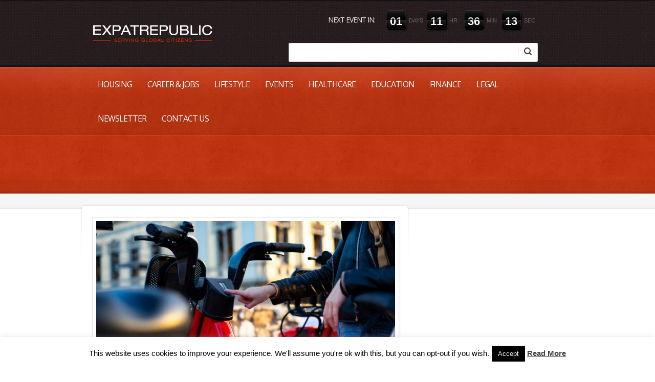

--- FILE ---
content_type: text/html; charset=UTF-8
request_url: https://www.expatrepublic.com/tag/cycling/
body_size: 17587
content:
<!doctype html>
<!--[if lt IE 7]> <html class="no-js lt-ie9 lt-ie8 lt-ie7" lang="en-CA"> <![endif]-->
<!--[if IE 7]>    <html class="no-js lt-ie9 lt-ie8" lang="en-CA"> <![endif]-->
<!--[if IE 8]>    <html class="no-js lt-ie9" lang="en-CA"> <![endif]-->
<!--[if gt IE 8]><!--> <html class="no-js" lang="en-CA"> <!--<![endif]-->
    <head>
        <meta http-equiv="X-UA-Compatible" content="IE=edge,chrome=1">
					<link href='//fonts.googleapis.com/css?family=Open+Sans|Open+Sans:600,regular,italic,700&amp;subset=latin' rel='stylesheet' type='text/css'>
						<meta charset="UTF-8">

        <meta name="viewport" content="width=device-width, initial-scale=1">
		<meta name="author" content="https://www.expatrepublic.com">    
		<link rel="alternate" type="application/rss+xml" title="Expat Republic Feed" href="https://www.expatrepublic.com/feed/">         

		<meta name='robots' content='max-image-preview:large' />
	<style>img:is([sizes="auto" i], [sizes^="auto," i]) { contain-intrinsic-size: 3000px 1500px }</style>
	
<!-- Google Tag Manager for WordPress by gtm4wp.com -->
<script data-cfasync="false" data-pagespeed-no-defer>
	var gtm4wp_datalayer_name = "dataLayer";
	var dataLayer = dataLayer || [];
</script>
<!-- End Google Tag Manager for WordPress by gtm4wp.com -->
	<!-- This site is optimized with the Yoast SEO Premium plugin v14.9 - https://yoast.com/wordpress/plugins/seo/ -->
	<title>cycling Archives - Expat Republic</title>
	<meta name="robots" content="index, follow, max-snippet:-1, max-image-preview:large, max-video-preview:-1" />
	<link rel="canonical" href="https://www.expatrepublic.com/tag/cycling/" />
	<meta property="og:locale" content="en_US" />
	<meta property="og:type" content="article" />
	<meta property="og:title" content="cycling Archives - Expat Republic" />
	<meta property="og:url" content="https://www.expatrepublic.com/tag/cycling/" />
	<meta property="og:site_name" content="Expat Republic" />
	<meta name="twitter:card" content="summary_large_image" />
	<script type="application/ld+json" class="yoast-schema-graph">{"@context":"https://schema.org","@graph":[{"@type":"WebSite","@id":"https://www.expatrepublic.com/#website","url":"https://www.expatrepublic.com/","name":"Expat Republic","description":"Serving Global Citizens","potentialAction":[{"@type":"SearchAction","target":"https://www.expatrepublic.com/?s={search_term_string}","query-input":"required name=search_term_string"}],"inLanguage":"en-CA"},{"@type":"CollectionPage","@id":"https://www.expatrepublic.com/tag/cycling/#webpage","url":"https://www.expatrepublic.com/tag/cycling/","name":"cycling Archives - Expat Republic","isPartOf":{"@id":"https://www.expatrepublic.com/#website"},"inLanguage":"en-CA","potentialAction":[{"@type":"ReadAction","target":["https://www.expatrepublic.com/tag/cycling/"]}]}]}</script>
	<!-- / Yoast SEO Premium plugin. -->


<link rel='dns-prefetch' href='//static.addtoany.com' />
<link rel="alternate" type="application/rss+xml" title="Expat Republic &raquo; Feed" href="https://www.expatrepublic.com/feed/" />
<link rel="alternate" type="application/rss+xml" title="Expat Republic &raquo; Comments Feed" href="https://www.expatrepublic.com/comments/feed/" />
<link rel="alternate" type="application/rss+xml" title="Expat Republic &raquo; cycling Tag Feed" href="https://www.expatrepublic.com/tag/cycling/feed/" />
		<!-- This site uses the Google Analytics by ExactMetrics plugin v8.11.1 - Using Analytics tracking - https://www.exactmetrics.com/ -->
							<script src="//www.googletagmanager.com/gtag/js?id=G-2FEZYVVPJK"  data-cfasync="false" data-wpfc-render="false" type="text/javascript" async></script>
			<script data-cfasync="false" data-wpfc-render="false" type="text/javascript">
				var em_version = '8.11.1';
				var em_track_user = true;
				var em_no_track_reason = '';
								var ExactMetricsDefaultLocations = {"page_location":"https:\/\/www.expatrepublic.com\/tag\/cycling\/"};
								if ( typeof ExactMetricsPrivacyGuardFilter === 'function' ) {
					var ExactMetricsLocations = (typeof ExactMetricsExcludeQuery === 'object') ? ExactMetricsPrivacyGuardFilter( ExactMetricsExcludeQuery ) : ExactMetricsPrivacyGuardFilter( ExactMetricsDefaultLocations );
				} else {
					var ExactMetricsLocations = (typeof ExactMetricsExcludeQuery === 'object') ? ExactMetricsExcludeQuery : ExactMetricsDefaultLocations;
				}

								var disableStrs = [
										'ga-disable-G-2FEZYVVPJK',
									];

				/* Function to detect opted out users */
				function __gtagTrackerIsOptedOut() {
					for (var index = 0; index < disableStrs.length; index++) {
						if (document.cookie.indexOf(disableStrs[index] + '=true') > -1) {
							return true;
						}
					}

					return false;
				}

				/* Disable tracking if the opt-out cookie exists. */
				if (__gtagTrackerIsOptedOut()) {
					for (var index = 0; index < disableStrs.length; index++) {
						window[disableStrs[index]] = true;
					}
				}

				/* Opt-out function */
				function __gtagTrackerOptout() {
					for (var index = 0; index < disableStrs.length; index++) {
						document.cookie = disableStrs[index] + '=true; expires=Thu, 31 Dec 2099 23:59:59 UTC; path=/';
						window[disableStrs[index]] = true;
					}
				}

				if ('undefined' === typeof gaOptout) {
					function gaOptout() {
						__gtagTrackerOptout();
					}
				}
								window.dataLayer = window.dataLayer || [];

				window.ExactMetricsDualTracker = {
					helpers: {},
					trackers: {},
				};
				if (em_track_user) {
					function __gtagDataLayer() {
						dataLayer.push(arguments);
					}

					function __gtagTracker(type, name, parameters) {
						if (!parameters) {
							parameters = {};
						}

						if (parameters.send_to) {
							__gtagDataLayer.apply(null, arguments);
							return;
						}

						if (type === 'event') {
														parameters.send_to = exactmetrics_frontend.v4_id;
							var hookName = name;
							if (typeof parameters['event_category'] !== 'undefined') {
								hookName = parameters['event_category'] + ':' + name;
							}

							if (typeof ExactMetricsDualTracker.trackers[hookName] !== 'undefined') {
								ExactMetricsDualTracker.trackers[hookName](parameters);
							} else {
								__gtagDataLayer('event', name, parameters);
							}
							
						} else {
							__gtagDataLayer.apply(null, arguments);
						}
					}

					__gtagTracker('js', new Date());
					__gtagTracker('set', {
						'developer_id.dNDMyYj': true,
											});
					if ( ExactMetricsLocations.page_location ) {
						__gtagTracker('set', ExactMetricsLocations);
					}
										__gtagTracker('config', 'G-2FEZYVVPJK', {"forceSSL":"true"} );
										window.gtag = __gtagTracker;										(function () {
						/* https://developers.google.com/analytics/devguides/collection/analyticsjs/ */
						/* ga and __gaTracker compatibility shim. */
						var noopfn = function () {
							return null;
						};
						var newtracker = function () {
							return new Tracker();
						};
						var Tracker = function () {
							return null;
						};
						var p = Tracker.prototype;
						p.get = noopfn;
						p.set = noopfn;
						p.send = function () {
							var args = Array.prototype.slice.call(arguments);
							args.unshift('send');
							__gaTracker.apply(null, args);
						};
						var __gaTracker = function () {
							var len = arguments.length;
							if (len === 0) {
								return;
							}
							var f = arguments[len - 1];
							if (typeof f !== 'object' || f === null || typeof f.hitCallback !== 'function') {
								if ('send' === arguments[0]) {
									var hitConverted, hitObject = false, action;
									if ('event' === arguments[1]) {
										if ('undefined' !== typeof arguments[3]) {
											hitObject = {
												'eventAction': arguments[3],
												'eventCategory': arguments[2],
												'eventLabel': arguments[4],
												'value': arguments[5] ? arguments[5] : 1,
											}
										}
									}
									if ('pageview' === arguments[1]) {
										if ('undefined' !== typeof arguments[2]) {
											hitObject = {
												'eventAction': 'page_view',
												'page_path': arguments[2],
											}
										}
									}
									if (typeof arguments[2] === 'object') {
										hitObject = arguments[2];
									}
									if (typeof arguments[5] === 'object') {
										Object.assign(hitObject, arguments[5]);
									}
									if ('undefined' !== typeof arguments[1].hitType) {
										hitObject = arguments[1];
										if ('pageview' === hitObject.hitType) {
											hitObject.eventAction = 'page_view';
										}
									}
									if (hitObject) {
										action = 'timing' === arguments[1].hitType ? 'timing_complete' : hitObject.eventAction;
										hitConverted = mapArgs(hitObject);
										__gtagTracker('event', action, hitConverted);
									}
								}
								return;
							}

							function mapArgs(args) {
								var arg, hit = {};
								var gaMap = {
									'eventCategory': 'event_category',
									'eventAction': 'event_action',
									'eventLabel': 'event_label',
									'eventValue': 'event_value',
									'nonInteraction': 'non_interaction',
									'timingCategory': 'event_category',
									'timingVar': 'name',
									'timingValue': 'value',
									'timingLabel': 'event_label',
									'page': 'page_path',
									'location': 'page_location',
									'title': 'page_title',
									'referrer' : 'page_referrer',
								};
								for (arg in args) {
																		if (!(!args.hasOwnProperty(arg) || !gaMap.hasOwnProperty(arg))) {
										hit[gaMap[arg]] = args[arg];
									} else {
										hit[arg] = args[arg];
									}
								}
								return hit;
							}

							try {
								f.hitCallback();
							} catch (ex) {
							}
						};
						__gaTracker.create = newtracker;
						__gaTracker.getByName = newtracker;
						__gaTracker.getAll = function () {
							return [];
						};
						__gaTracker.remove = noopfn;
						__gaTracker.loaded = true;
						window['__gaTracker'] = __gaTracker;
					})();
									} else {
										console.log("");
					(function () {
						function __gtagTracker() {
							return null;
						}

						window['__gtagTracker'] = __gtagTracker;
						window['gtag'] = __gtagTracker;
					})();
									}
			</script>
							<!-- / Google Analytics by ExactMetrics -->
		<script type="text/javascript">
/* <![CDATA[ */
window._wpemojiSettings = {"baseUrl":"https:\/\/s.w.org\/images\/core\/emoji\/16.0.1\/72x72\/","ext":".png","svgUrl":"https:\/\/s.w.org\/images\/core\/emoji\/16.0.1\/svg\/","svgExt":".svg","source":{"concatemoji":"https:\/\/www.expatrepublic.com\/wp-includes\/js\/wp-emoji-release.min.js?ver=6.8.3"}};
/*! This file is auto-generated */
!function(s,n){var o,i,e;function c(e){try{var t={supportTests:e,timestamp:(new Date).valueOf()};sessionStorage.setItem(o,JSON.stringify(t))}catch(e){}}function p(e,t,n){e.clearRect(0,0,e.canvas.width,e.canvas.height),e.fillText(t,0,0);var t=new Uint32Array(e.getImageData(0,0,e.canvas.width,e.canvas.height).data),a=(e.clearRect(0,0,e.canvas.width,e.canvas.height),e.fillText(n,0,0),new Uint32Array(e.getImageData(0,0,e.canvas.width,e.canvas.height).data));return t.every(function(e,t){return e===a[t]})}function u(e,t){e.clearRect(0,0,e.canvas.width,e.canvas.height),e.fillText(t,0,0);for(var n=e.getImageData(16,16,1,1),a=0;a<n.data.length;a++)if(0!==n.data[a])return!1;return!0}function f(e,t,n,a){switch(t){case"flag":return n(e,"\ud83c\udff3\ufe0f\u200d\u26a7\ufe0f","\ud83c\udff3\ufe0f\u200b\u26a7\ufe0f")?!1:!n(e,"\ud83c\udde8\ud83c\uddf6","\ud83c\udde8\u200b\ud83c\uddf6")&&!n(e,"\ud83c\udff4\udb40\udc67\udb40\udc62\udb40\udc65\udb40\udc6e\udb40\udc67\udb40\udc7f","\ud83c\udff4\u200b\udb40\udc67\u200b\udb40\udc62\u200b\udb40\udc65\u200b\udb40\udc6e\u200b\udb40\udc67\u200b\udb40\udc7f");case"emoji":return!a(e,"\ud83e\udedf")}return!1}function g(e,t,n,a){var r="undefined"!=typeof WorkerGlobalScope&&self instanceof WorkerGlobalScope?new OffscreenCanvas(300,150):s.createElement("canvas"),o=r.getContext("2d",{willReadFrequently:!0}),i=(o.textBaseline="top",o.font="600 32px Arial",{});return e.forEach(function(e){i[e]=t(o,e,n,a)}),i}function t(e){var t=s.createElement("script");t.src=e,t.defer=!0,s.head.appendChild(t)}"undefined"!=typeof Promise&&(o="wpEmojiSettingsSupports",i=["flag","emoji"],n.supports={everything:!0,everythingExceptFlag:!0},e=new Promise(function(e){s.addEventListener("DOMContentLoaded",e,{once:!0})}),new Promise(function(t){var n=function(){try{var e=JSON.parse(sessionStorage.getItem(o));if("object"==typeof e&&"number"==typeof e.timestamp&&(new Date).valueOf()<e.timestamp+604800&&"object"==typeof e.supportTests)return e.supportTests}catch(e){}return null}();if(!n){if("undefined"!=typeof Worker&&"undefined"!=typeof OffscreenCanvas&&"undefined"!=typeof URL&&URL.createObjectURL&&"undefined"!=typeof Blob)try{var e="postMessage("+g.toString()+"("+[JSON.stringify(i),f.toString(),p.toString(),u.toString()].join(",")+"));",a=new Blob([e],{type:"text/javascript"}),r=new Worker(URL.createObjectURL(a),{name:"wpTestEmojiSupports"});return void(r.onmessage=function(e){c(n=e.data),r.terminate(),t(n)})}catch(e){}c(n=g(i,f,p,u))}t(n)}).then(function(e){for(var t in e)n.supports[t]=e[t],n.supports.everything=n.supports.everything&&n.supports[t],"flag"!==t&&(n.supports.everythingExceptFlag=n.supports.everythingExceptFlag&&n.supports[t]);n.supports.everythingExceptFlag=n.supports.everythingExceptFlag&&!n.supports.flag,n.DOMReady=!1,n.readyCallback=function(){n.DOMReady=!0}}).then(function(){return e}).then(function(){var e;n.supports.everything||(n.readyCallback(),(e=n.source||{}).concatemoji?t(e.concatemoji):e.wpemoji&&e.twemoji&&(t(e.twemoji),t(e.wpemoji)))}))}((window,document),window._wpemojiSettings);
/* ]]> */
</script>
<style id='wp-emoji-styles-inline-css' type='text/css'>

	img.wp-smiley, img.emoji {
		display: inline !important;
		border: none !important;
		box-shadow: none !important;
		height: 1em !important;
		width: 1em !important;
		margin: 0 0.07em !important;
		vertical-align: -0.1em !important;
		background: none !important;
		padding: 0 !important;
	}
</style>
<link rel="stylesheet" href="https://www.expatrepublic.com/wp-includes/css/dist/block-library/style.min.css?ver=6.8.3">
<style id='classic-theme-styles-inline-css' type='text/css'>
/*! This file is auto-generated */
.wp-block-button__link{color:#fff;background-color:#32373c;border-radius:9999px;box-shadow:none;text-decoration:none;padding:calc(.667em + 2px) calc(1.333em + 2px);font-size:1.125em}.wp-block-file__button{background:#32373c;color:#fff;text-decoration:none}
</style>
<link rel="stylesheet" href="https://www.expatrepublic.com/wp-includes/css/dist/components/style.min.css?ver=6.8.3">
<link rel="stylesheet" href="https://www.expatrepublic.com/wp-includes/css/dist/preferences/style.min.css?ver=6.8.3">
<link rel="stylesheet" href="https://www.expatrepublic.com/wp-includes/css/dist/block-editor/style.min.css?ver=6.8.3">
<link rel="stylesheet" href="https://www.expatrepublic.com/wp-content/plugins/popup-maker/dist/packages/block-library-style.css?ver=dbea705cfafe089d65f1">
<style id='global-styles-inline-css' type='text/css'>
:root{--wp--preset--aspect-ratio--square: 1;--wp--preset--aspect-ratio--4-3: 4/3;--wp--preset--aspect-ratio--3-4: 3/4;--wp--preset--aspect-ratio--3-2: 3/2;--wp--preset--aspect-ratio--2-3: 2/3;--wp--preset--aspect-ratio--16-9: 16/9;--wp--preset--aspect-ratio--9-16: 9/16;--wp--preset--color--black: #000000;--wp--preset--color--cyan-bluish-gray: #abb8c3;--wp--preset--color--white: #ffffff;--wp--preset--color--pale-pink: #f78da7;--wp--preset--color--vivid-red: #cf2e2e;--wp--preset--color--luminous-vivid-orange: #ff6900;--wp--preset--color--luminous-vivid-amber: #fcb900;--wp--preset--color--light-green-cyan: #7bdcb5;--wp--preset--color--vivid-green-cyan: #00d084;--wp--preset--color--pale-cyan-blue: #8ed1fc;--wp--preset--color--vivid-cyan-blue: #0693e3;--wp--preset--color--vivid-purple: #9b51e0;--wp--preset--gradient--vivid-cyan-blue-to-vivid-purple: linear-gradient(135deg,rgba(6,147,227,1) 0%,rgb(155,81,224) 100%);--wp--preset--gradient--light-green-cyan-to-vivid-green-cyan: linear-gradient(135deg,rgb(122,220,180) 0%,rgb(0,208,130) 100%);--wp--preset--gradient--luminous-vivid-amber-to-luminous-vivid-orange: linear-gradient(135deg,rgba(252,185,0,1) 0%,rgba(255,105,0,1) 100%);--wp--preset--gradient--luminous-vivid-orange-to-vivid-red: linear-gradient(135deg,rgba(255,105,0,1) 0%,rgb(207,46,46) 100%);--wp--preset--gradient--very-light-gray-to-cyan-bluish-gray: linear-gradient(135deg,rgb(238,238,238) 0%,rgb(169,184,195) 100%);--wp--preset--gradient--cool-to-warm-spectrum: linear-gradient(135deg,rgb(74,234,220) 0%,rgb(151,120,209) 20%,rgb(207,42,186) 40%,rgb(238,44,130) 60%,rgb(251,105,98) 80%,rgb(254,248,76) 100%);--wp--preset--gradient--blush-light-purple: linear-gradient(135deg,rgb(255,206,236) 0%,rgb(152,150,240) 100%);--wp--preset--gradient--blush-bordeaux: linear-gradient(135deg,rgb(254,205,165) 0%,rgb(254,45,45) 50%,rgb(107,0,62) 100%);--wp--preset--gradient--luminous-dusk: linear-gradient(135deg,rgb(255,203,112) 0%,rgb(199,81,192) 50%,rgb(65,88,208) 100%);--wp--preset--gradient--pale-ocean: linear-gradient(135deg,rgb(255,245,203) 0%,rgb(182,227,212) 50%,rgb(51,167,181) 100%);--wp--preset--gradient--electric-grass: linear-gradient(135deg,rgb(202,248,128) 0%,rgb(113,206,126) 100%);--wp--preset--gradient--midnight: linear-gradient(135deg,rgb(2,3,129) 0%,rgb(40,116,252) 100%);--wp--preset--font-size--small: 13px;--wp--preset--font-size--medium: 20px;--wp--preset--font-size--large: 36px;--wp--preset--font-size--x-large: 42px;--wp--preset--spacing--20: 0.44rem;--wp--preset--spacing--30: 0.67rem;--wp--preset--spacing--40: 1rem;--wp--preset--spacing--50: 1.5rem;--wp--preset--spacing--60: 2.25rem;--wp--preset--spacing--70: 3.38rem;--wp--preset--spacing--80: 5.06rem;--wp--preset--shadow--natural: 6px 6px 9px rgba(0, 0, 0, 0.2);--wp--preset--shadow--deep: 12px 12px 50px rgba(0, 0, 0, 0.4);--wp--preset--shadow--sharp: 6px 6px 0px rgba(0, 0, 0, 0.2);--wp--preset--shadow--outlined: 6px 6px 0px -3px rgba(255, 255, 255, 1), 6px 6px rgba(0, 0, 0, 1);--wp--preset--shadow--crisp: 6px 6px 0px rgba(0, 0, 0, 1);}:where(.is-layout-flex){gap: 0.5em;}:where(.is-layout-grid){gap: 0.5em;}body .is-layout-flex{display: flex;}.is-layout-flex{flex-wrap: wrap;align-items: center;}.is-layout-flex > :is(*, div){margin: 0;}body .is-layout-grid{display: grid;}.is-layout-grid > :is(*, div){margin: 0;}:where(.wp-block-columns.is-layout-flex){gap: 2em;}:where(.wp-block-columns.is-layout-grid){gap: 2em;}:where(.wp-block-post-template.is-layout-flex){gap: 1.25em;}:where(.wp-block-post-template.is-layout-grid){gap: 1.25em;}.has-black-color{color: var(--wp--preset--color--black) !important;}.has-cyan-bluish-gray-color{color: var(--wp--preset--color--cyan-bluish-gray) !important;}.has-white-color{color: var(--wp--preset--color--white) !important;}.has-pale-pink-color{color: var(--wp--preset--color--pale-pink) !important;}.has-vivid-red-color{color: var(--wp--preset--color--vivid-red) !important;}.has-luminous-vivid-orange-color{color: var(--wp--preset--color--luminous-vivid-orange) !important;}.has-luminous-vivid-amber-color{color: var(--wp--preset--color--luminous-vivid-amber) !important;}.has-light-green-cyan-color{color: var(--wp--preset--color--light-green-cyan) !important;}.has-vivid-green-cyan-color{color: var(--wp--preset--color--vivid-green-cyan) !important;}.has-pale-cyan-blue-color{color: var(--wp--preset--color--pale-cyan-blue) !important;}.has-vivid-cyan-blue-color{color: var(--wp--preset--color--vivid-cyan-blue) !important;}.has-vivid-purple-color{color: var(--wp--preset--color--vivid-purple) !important;}.has-black-background-color{background-color: var(--wp--preset--color--black) !important;}.has-cyan-bluish-gray-background-color{background-color: var(--wp--preset--color--cyan-bluish-gray) !important;}.has-white-background-color{background-color: var(--wp--preset--color--white) !important;}.has-pale-pink-background-color{background-color: var(--wp--preset--color--pale-pink) !important;}.has-vivid-red-background-color{background-color: var(--wp--preset--color--vivid-red) !important;}.has-luminous-vivid-orange-background-color{background-color: var(--wp--preset--color--luminous-vivid-orange) !important;}.has-luminous-vivid-amber-background-color{background-color: var(--wp--preset--color--luminous-vivid-amber) !important;}.has-light-green-cyan-background-color{background-color: var(--wp--preset--color--light-green-cyan) !important;}.has-vivid-green-cyan-background-color{background-color: var(--wp--preset--color--vivid-green-cyan) !important;}.has-pale-cyan-blue-background-color{background-color: var(--wp--preset--color--pale-cyan-blue) !important;}.has-vivid-cyan-blue-background-color{background-color: var(--wp--preset--color--vivid-cyan-blue) !important;}.has-vivid-purple-background-color{background-color: var(--wp--preset--color--vivid-purple) !important;}.has-black-border-color{border-color: var(--wp--preset--color--black) !important;}.has-cyan-bluish-gray-border-color{border-color: var(--wp--preset--color--cyan-bluish-gray) !important;}.has-white-border-color{border-color: var(--wp--preset--color--white) !important;}.has-pale-pink-border-color{border-color: var(--wp--preset--color--pale-pink) !important;}.has-vivid-red-border-color{border-color: var(--wp--preset--color--vivid-red) !important;}.has-luminous-vivid-orange-border-color{border-color: var(--wp--preset--color--luminous-vivid-orange) !important;}.has-luminous-vivid-amber-border-color{border-color: var(--wp--preset--color--luminous-vivid-amber) !important;}.has-light-green-cyan-border-color{border-color: var(--wp--preset--color--light-green-cyan) !important;}.has-vivid-green-cyan-border-color{border-color: var(--wp--preset--color--vivid-green-cyan) !important;}.has-pale-cyan-blue-border-color{border-color: var(--wp--preset--color--pale-cyan-blue) !important;}.has-vivid-cyan-blue-border-color{border-color: var(--wp--preset--color--vivid-cyan-blue) !important;}.has-vivid-purple-border-color{border-color: var(--wp--preset--color--vivid-purple) !important;}.has-vivid-cyan-blue-to-vivid-purple-gradient-background{background: var(--wp--preset--gradient--vivid-cyan-blue-to-vivid-purple) !important;}.has-light-green-cyan-to-vivid-green-cyan-gradient-background{background: var(--wp--preset--gradient--light-green-cyan-to-vivid-green-cyan) !important;}.has-luminous-vivid-amber-to-luminous-vivid-orange-gradient-background{background: var(--wp--preset--gradient--luminous-vivid-amber-to-luminous-vivid-orange) !important;}.has-luminous-vivid-orange-to-vivid-red-gradient-background{background: var(--wp--preset--gradient--luminous-vivid-orange-to-vivid-red) !important;}.has-very-light-gray-to-cyan-bluish-gray-gradient-background{background: var(--wp--preset--gradient--very-light-gray-to-cyan-bluish-gray) !important;}.has-cool-to-warm-spectrum-gradient-background{background: var(--wp--preset--gradient--cool-to-warm-spectrum) !important;}.has-blush-light-purple-gradient-background{background: var(--wp--preset--gradient--blush-light-purple) !important;}.has-blush-bordeaux-gradient-background{background: var(--wp--preset--gradient--blush-bordeaux) !important;}.has-luminous-dusk-gradient-background{background: var(--wp--preset--gradient--luminous-dusk) !important;}.has-pale-ocean-gradient-background{background: var(--wp--preset--gradient--pale-ocean) !important;}.has-electric-grass-gradient-background{background: var(--wp--preset--gradient--electric-grass) !important;}.has-midnight-gradient-background{background: var(--wp--preset--gradient--midnight) !important;}.has-small-font-size{font-size: var(--wp--preset--font-size--small) !important;}.has-medium-font-size{font-size: var(--wp--preset--font-size--medium) !important;}.has-large-font-size{font-size: var(--wp--preset--font-size--large) !important;}.has-x-large-font-size{font-size: var(--wp--preset--font-size--x-large) !important;}
:where(.wp-block-post-template.is-layout-flex){gap: 1.25em;}:where(.wp-block-post-template.is-layout-grid){gap: 1.25em;}
:where(.wp-block-columns.is-layout-flex){gap: 2em;}:where(.wp-block-columns.is-layout-grid){gap: 2em;}
:root :where(.wp-block-pullquote){font-size: 1.5em;line-height: 1.6;}
</style>
<link rel="stylesheet" href="https://www.expatrepublic.com/wp-content/plugins/cookie-law-info/public/css/cookie-law-info-public.css?ver=2.1.3">
<link rel="stylesheet" href="https://www.expatrepublic.com/wp-content/plugins/cookie-law-info/public/css/cookie-law-info-gdpr.css?ver=2.1.3">
<link rel="stylesheet" href="https://www.expatrepublic.com/wp-content/plugins/revslider/public/assets/css/rs6.css?ver=6.2.21">
<style id='rs-plugin-settings-inline-css' type='text/css'>
#rs-demo-id {}
</style>
<link rel="stylesheet" href="https://www.expatrepublic.com/wp-content/plugins/wp-job-manager/assets/dist/css/job-listings.css?ver=598383a28ac5f9f156e4">
<link rel="stylesheet" href="https://www.expatrepublic.com/wp-content/themes/churchope/css/main.css">
<link rel="stylesheet" href="https://www.expatrepublic.com/wp-content/themes/churchope/js/prettyphoto/css/prettyPhoto.css">
<link rel="stylesheet" href="https://www.expatrepublic.com/wp-content/themes/churchope/css/media.queries.css">
<link rel="stylesheet" href="https://www.expatrepublic.com/wp-content/themes/churchope/css/font-awesome.css">
<link rel="stylesheet" href="https://www.expatrepublic.com/wp-content/themes/churchope/css/skin.css">
<link rel="stylesheet" href="https://www.expatrepublic.com/wp-content/themes/churchope/css/retina.css">
<link rel="stylesheet" href="https://www.expatrepublic.com/wp-content/themes/churchope/style.css">
<link rel="stylesheet" href="https://www.expatrepublic.com/wp-content/plugins/add-to-any/addtoany.min.css?ver=1.16">
<script type="text/javascript" src="https://www.expatrepublic.com/wp-includes/js/jquery/jquery.min.js?ver=3.7.1" id="jquery-core-js"></script>
<script type="text/javascript" src="https://www.expatrepublic.com/wp-includes/js/jquery/jquery-migrate.min.js?ver=3.4.1" id="jquery-migrate-js"></script>
<script type="text/javascript" src="https://www.expatrepublic.com/wp-content/themes/churchope/js/modernizr.min.js" id="modernizer-js"></script>
<script type="text/javascript" src="https://www.expatrepublic.com/wp-content/plugins/google-analytics-dashboard-for-wp/assets/js/frontend-gtag.min.js?ver=8.11.1" id="exactmetrics-frontend-script-js" async="async" data-wp-strategy="async"></script>
<script data-cfasync="false" data-wpfc-render="false" type="text/javascript" id='exactmetrics-frontend-script-js-extra'>/* <![CDATA[ */
var exactmetrics_frontend = {"js_events_tracking":"true","download_extensions":"zip,mp3,mpeg,pdf,docx,pptx,xlsx,rar","inbound_paths":"[{\"path\":\"\\\/go\\\/\",\"label\":\"affiliate\"},{\"path\":\"\\\/recommend\\\/\",\"label\":\"affiliate\"},{\"path\":\"\\\/out\\\/\",\"label\":\"Affiliate\"}]","home_url":"https:\/\/www.expatrepublic.com","hash_tracking":"false","v4_id":"G-2FEZYVVPJK"};/* ]]> */
</script>
<script type="text/javascript" id="addtoany-core-js-before">
/* <![CDATA[ */
window.a2a_config=window.a2a_config||{};a2a_config.callbacks=[];a2a_config.overlays=[];a2a_config.templates={};a2a_localize = {
	Share: "Share",
	Save: "Save",
	Subscribe: "Subscribe",
	Email: "Email",
	Bookmark: "Bookmark",
	ShowAll: "Show All",
	ShowLess: "Show less",
	FindServices: "Find service(s)",
	FindAnyServiceToAddTo: "Instantly find any service to add to",
	PoweredBy: "Powered by",
	ShareViaEmail: "Share via email",
	SubscribeViaEmail: "Subscribe via email",
	BookmarkInYourBrowser: "Bookmark in your browser",
	BookmarkInstructions: "Press Ctrl+D or \u2318+D to bookmark this page",
	AddToYourFavorites: "Add to your favourites",
	SendFromWebOrProgram: "Send from any email address or email program",
	EmailProgram: "Email program",
	More: "More&#8230;",
	ThanksForSharing: "Thanks for sharing!",
	ThanksForFollowing: "Thanks for following!"
};
/* ]]> */
</script>
<script type="text/javascript" defer src="https://static.addtoany.com/menu/page.js" id="addtoany-core-js"></script>
<script type="text/javascript" defer src="https://www.expatrepublic.com/wp-content/plugins/add-to-any/addtoany.min.js?ver=1.1" id="addtoany-jquery-js"></script>
<script type="text/javascript" id="cookie-law-info-js-extra">
/* <![CDATA[ */
var Cli_Data = {"nn_cookie_ids":[],"cookielist":[],"non_necessary_cookies":[],"ccpaEnabled":"","ccpaRegionBased":"","ccpaBarEnabled":"","strictlyEnabled":["necessary","obligatoire"],"ccpaType":"gdpr","js_blocking":"","custom_integration":"","triggerDomRefresh":"","secure_cookies":""};
var cli_cookiebar_settings = {"animate_speed_hide":"500","animate_speed_show":"500","background":"#fff","border":"#444","border_on":"","button_1_button_colour":"#000","button_1_button_hover":"#000000","button_1_link_colour":"#fff","button_1_as_button":"1","button_1_new_win":"","button_2_button_colour":"#333","button_2_button_hover":"#292929","button_2_link_colour":"#444","button_2_as_button":"","button_2_hidebar":"","button_3_button_colour":"#000","button_3_button_hover":"#000000","button_3_link_colour":"#fff","button_3_as_button":"1","button_3_new_win":"","button_4_button_colour":"#000","button_4_button_hover":"#000000","button_4_link_colour":"#62a329","button_4_as_button":"","button_7_button_colour":"#61a229","button_7_button_hover":"#4e8221","button_7_link_colour":"#fff","button_7_as_button":"1","button_7_new_win":"","font_family":"inherit","header_fix":"","notify_animate_hide":"","notify_animate_show":"","notify_div_id":"#cookie-law-info-bar","notify_position_horizontal":"right","notify_position_vertical":"bottom","scroll_close":"","scroll_close_reload":"","accept_close_reload":"","reject_close_reload":"","showagain_tab":"","showagain_background":"#fff","showagain_border":"#000","showagain_div_id":"#cookie-law-info-again","showagain_x_position":"100px","text":"#000","show_once_yn":"1","show_once":"10000","logging_on":"","as_popup":"","popup_overlay":"1","bar_heading_text":"","cookie_bar_as":"banner","popup_showagain_position":"bottom-right","widget_position":"left"};
var log_object = {"ajax_url":"https:\/\/www.expatrepublic.com\/wp-admin\/admin-ajax.php"};
/* ]]> */
</script>
<script type="text/javascript" src="https://www.expatrepublic.com/wp-content/plugins/cookie-law-info/public/js/cookie-law-info-public.js?ver=2.1.3" id="cookie-law-info-js"></script>
<script type="text/javascript" src="https://www.expatrepublic.com/wp-content/plugins/revslider/public/assets/js/rbtools.min.js?ver=6.2.21" id="tp-tools-js"></script>
<script type="text/javascript" src="https://www.expatrepublic.com/wp-content/plugins/revslider/public/assets/js/rs6.min.js?ver=6.2.21" id="revmin-js"></script>
<link rel="https://api.w.org/" href="https://www.expatrepublic.com/wp-json/" /><link rel="alternate" title="JSON" type="application/json" href="https://www.expatrepublic.com/wp-json/wp/v2/tags/405" /><link rel="EditURI" type="application/rsd+xml" title="RSD" href="https://www.expatrepublic.com/xmlrpc.php?rsd" />
<meta name="generator" content="WordPress 6.8.3" />

<!-- Google Tag Manager for WordPress by gtm4wp.com -->
<!-- GTM Container placement set to automatic -->
<script data-cfasync="false" data-pagespeed-no-defer type="text/javascript">
	var dataLayer_content = {"pagePostType":"post","pagePostType2":"tag-post"};
	dataLayer.push( dataLayer_content );
</script>
<script data-cfasync="false" data-pagespeed-no-defer type="text/javascript">
(function(w,d,s,l,i){w[l]=w[l]||[];w[l].push({'gtm.start':
new Date().getTime(),event:'gtm.js'});var f=d.getElementsByTagName(s)[0],
j=d.createElement(s),dl=l!='dataLayer'?'&l='+l:'';j.async=true;j.src=
'//www.googletagmanager.com/gtm.js?id='+i+dl;f.parentNode.insertBefore(j,f);
})(window,document,'script','dataLayer','GTM-W5HXZSK');
</script>
<!-- End Google Tag Manager for WordPress by gtm4wp.com -->
		<script>
		(function(h,o,t,j,a,r){
			h.hj=h.hj||function(){(h.hj.q=h.hj.q||[]).push(arguments)};
			h._hjSettings={hjid:1828996,hjsv:5};
			a=o.getElementsByTagName('head')[0];
			r=o.createElement('script');r.async=1;
			r.src=t+h._hjSettings.hjid+j+h._hjSettings.hjsv;
			a.appendChild(r);
		})(window,document,'//static.hotjar.com/c/hotjar-','.js?sv=');
		</script>
					<link rel="shortcut icon" href="https://www.expatrepublic.com/wp-content/uploads/2013/09/EXPAT-republic_logo_v21.png" />
	    
<!-- Meta Pixel Code -->
<script type='text/javascript'>
!function(f,b,e,v,n,t,s){if(f.fbq)return;n=f.fbq=function(){n.callMethod?
n.callMethod.apply(n,arguments):n.queue.push(arguments)};if(!f._fbq)f._fbq=n;
n.push=n;n.loaded=!0;n.version='2.0';n.queue=[];t=b.createElement(e);t.async=!0;
t.src=v;s=b.getElementsByTagName(e)[0];s.parentNode.insertBefore(t,s)}(window,
document,'script','https://connect.facebook.net/en_US/fbevents.js?v=next');
</script>
<!-- End Meta Pixel Code -->

      <script type='text/javascript'>
        var url = window.location.origin + '?ob=open-bridge';
        fbq('set', 'openbridge', '2652609548311896', url);
      </script>
    <script type='text/javascript'>fbq('init', '2652609548311896', {}, {
    "agent": "wordpress-6.8.3-3.0.16"
})</script><script type='text/javascript'>
    fbq('track', 'PageView', []);
  </script>
<!-- Meta Pixel Code -->
<noscript>
<img height="1" width="1" style="display:none" alt="fbpx"
src="https://www.facebook.com/tr?id=2652609548311896&ev=PageView&noscript=1" />
</noscript>
<!-- End Meta Pixel Code -->
<meta name="generator" content="Powered by Slider Revolution 6.2.21 - responsive, Mobile-Friendly Slider Plugin for WordPress with comfortable drag and drop interface." />
<script type="text/javascript">function setREVStartSize(e){
			//window.requestAnimationFrame(function() {				 
				window.RSIW = window.RSIW===undefined ? window.innerWidth : window.RSIW;	
				window.RSIH = window.RSIH===undefined ? window.innerHeight : window.RSIH;	
				try {								
					var pw = document.getElementById(e.c).parentNode.offsetWidth,
						newh;
					pw = pw===0 || isNaN(pw) ? window.RSIW : pw;
					e.tabw = e.tabw===undefined ? 0 : parseInt(e.tabw);
					e.thumbw = e.thumbw===undefined ? 0 : parseInt(e.thumbw);
					e.tabh = e.tabh===undefined ? 0 : parseInt(e.tabh);
					e.thumbh = e.thumbh===undefined ? 0 : parseInt(e.thumbh);
					e.tabhide = e.tabhide===undefined ? 0 : parseInt(e.tabhide);
					e.thumbhide = e.thumbhide===undefined ? 0 : parseInt(e.thumbhide);
					e.mh = e.mh===undefined || e.mh=="" || e.mh==="auto" ? 0 : parseInt(e.mh,0);		
					if(e.layout==="fullscreen" || e.l==="fullscreen") 						
						newh = Math.max(e.mh,window.RSIH);					
					else{					
						e.gw = Array.isArray(e.gw) ? e.gw : [e.gw];
						for (var i in e.rl) if (e.gw[i]===undefined || e.gw[i]===0) e.gw[i] = e.gw[i-1];					
						e.gh = e.el===undefined || e.el==="" || (Array.isArray(e.el) && e.el.length==0)? e.gh : e.el;
						e.gh = Array.isArray(e.gh) ? e.gh : [e.gh];
						for (var i in e.rl) if (e.gh[i]===undefined || e.gh[i]===0) e.gh[i] = e.gh[i-1];
											
						var nl = new Array(e.rl.length),
							ix = 0,						
							sl;					
						e.tabw = e.tabhide>=pw ? 0 : e.tabw;
						e.thumbw = e.thumbhide>=pw ? 0 : e.thumbw;
						e.tabh = e.tabhide>=pw ? 0 : e.tabh;
						e.thumbh = e.thumbhide>=pw ? 0 : e.thumbh;					
						for (var i in e.rl) nl[i] = e.rl[i]<window.RSIW ? 0 : e.rl[i];
						sl = nl[0];									
						for (var i in nl) if (sl>nl[i] && nl[i]>0) { sl = nl[i]; ix=i;}															
						var m = pw>(e.gw[ix]+e.tabw+e.thumbw) ? 1 : (pw-(e.tabw+e.thumbw)) / (e.gw[ix]);					
						newh =  (e.gh[ix] * m) + (e.tabh + e.thumbh);
					}				
					if(window.rs_init_css===undefined) window.rs_init_css = document.head.appendChild(document.createElement("style"));					
					document.getElementById(e.c).height = newh+"px";
					window.rs_init_css.innerHTML += "#"+e.c+"_wrapper { height: "+newh+"px }";				
				} catch(e){
					console.log("Failure at Presize of Slider:" + e)
				}					   
			//});
		  };</script>
		<style type="text/css" id="wp-custom-css">
			/*
You can add your own CSS here.

Click the help icon above to learn more.
*/
.search_jobs .chosen-results li:before {content:none;}

.single_job_listing .meta .date-posted:before, .single_job_listing .meta .location:before, .single_job_listing .meta .job-type:before, .chosen-container-multi .chosen-choices li.search-field:before, chosen-container .chosen-results li.active-result:before, .chosen-container-multi .chosen-choices li.search-choice:before, .chosen-container .chosen-results li:before {
	display: none;
}

li#groups-all.selected:before {
	display:none;
}

li.even.public.group-has-avatar:before, li.odd.public.group-has-avatar:before{
	display:none;
}

#buddypress div.item-list-tabs ul li:before, #buddypress ul.activity-list li:before {
	display:none;
}

ul#group-admins li:before {
	display:none;
}
.job_filters .job_types li:before, ul.job_listings li.job_listing:before, ul.job_listings li.job_listing a .meta li:before {content: none;}		</style>
		     
    </head>
	<body data-rsssl=1 class="archive tag tag-cycling tag-405 wp-theme-churchope layout_right_sidebar th_slideshow  churchope">
				  <!--[if lt IE 7]><p class=chromeframe>Your browser is <em>ancient!</em> <a href="http://browsehappy.com/">Upgrade to a different browser</a> or <a href="https://www.google.com/chromeframe/?redirect=true">install Google Chrome Frame</a> to experience this site.</p><![endif]-->
		
        <header class="clearfix header">
            <div class="header_bottom">
                <div class="header_top clearfix">
                    <div class="row">
												<div class="logo grid grid_5">
																																								<a href="https://www.expatrepublic.com"><img src="https://www.expatrepublic.com/wp-content/uploads/2013/09/EXPAT-republic_logo_v2.png" alt="Expat Republic" data-retina="" /><span class="hidden">Expat Republic</span></a>
																													                        </div>
						<div class="header-widget clearfix grid grid_7">
									<div id="churchope-nextevent-5" class="widget widget_event clearfix clearfix">
            <script type='text/javascript'>
                jQuery(function() {
                    var widget_ = new event_countdown();
					widget_.init('churchope-nextevent-5', 128177.000000);
                    widget_ = null;
                });
            </script>


			<h4  class="widget-title"><a href ="https://www.expatrepublic.com/th_event/how-to-rent-out-your-home-in-the-netherlands-jan-2026/">Next event in:</a></h4>            <ul class="expiration-timer">

                <li >
                    <strong class="scale-1"><span>0</span><span>0</span></strong>
					<a href="https://www.expatrepublic.com/th_event/how-to-rent-out-your-home-in-the-netherlands-jan-2026/"></a>
					<span class="descr">DAYS</span>
                </li>
                <li >
                    <strong class="scale-2"><span>0</span><span>0</span></strong>
					<a href="https://www.expatrepublic.com/th_event/how-to-rent-out-your-home-in-the-netherlands-jan-2026/"></a>
					<span class="descr">HR</span>
                </li>
                <li >
                    <strong class="scale-3"><span>0</span><span>0</span></strong>
					<a href="https://www.expatrepublic.com/th_event/how-to-rent-out-your-home-in-the-netherlands-jan-2026/"></a>
					<span class="descr">MIN</span>
                </li>
                <li >
                    <strong class="scale-4"><span>0</span><span>0</span></strong>
					<a href="https://www.expatrepublic.com/th_event/how-to-rent-out-your-home-in-the-netherlands-jan-2026/"></a>
					<span class="descr">SEC</span>
                </li>

            </ul>

			</div><div id="search-7" class="widget widget_search clearfix"><form role="search" method="get" id="searchform" class="searchform" action="https://www.expatrepublic.com/">
				<div>
					<label class="screen-reader-text" for="s">Search for:</label>
					<input type="text" value="" name="s" id="s" />
					<input type="submit" id="searchsubmit" value="Search" />
				</div>
			</form></div>                        </div>
						                    </div>        
                </div>
            </div>
        </header>

        <section id="color_header" class="clearfix">
			<div class="mainmenu "><div class="mainmenu_inner"><div class="row clearfix"><div class="grid_12">

							<nav class="main_menu"><div id="menu-icon"><div><em></em><em></em><em></em></div>Navigation</div><ul id="menu-republic" class="sf-menu clearfix mobile-menu"><li id="menu-item-5254" class="menu-item menu-item-type-post_type menu-item-object-page menu-item-has-children dropdown menu-item-5254"><a href="https://www.expatrepublic.com/housing/">Housing</a>
<ul class="sub-menu">
	<li id="menu-item-6557" class="menu-item menu-item-type-post_type menu-item-object-page menu-item-6557"><a href="https://www.expatrepublic.com/housing/">All About Housing</a></li>
	<li id="menu-item-9005" class="menu-item menu-item-type-post_type menu-item-object-page menu-item-9005"><a href="https://www.expatrepublic.com/home-renovation-companies-in-the-netherlands/">Home Renovation Companies</a></li>
	<li id="menu-item-10368" class="menu-item menu-item-type-post_type menu-item-object-page menu-item-10368"><a href="https://www.expatrepublic.com/dutch-mortgage-calculator/">Dutch Mortgage Calculator</a></li>
	<li id="menu-item-9617" class="menu-item menu-item-type-post_type menu-item-object-page menu-item-9617"><a href="https://www.expatrepublic.com/energy-and-gas-providers-in-netherlands/">Energy and Gas Providers</a></li>
	<li id="menu-item-10605" class="menu-item menu-item-type-post_type menu-item-object-page menu-item-10605"><a href="https://www.expatrepublic.com/find-a-cleaning-service-in-the-netherlands/">Find a Cleaner that Suits Your Needs</a></li>
	<li id="menu-item-12737" class="menu-item menu-item-type-post_type menu-item-object-page menu-item-12737"><a href="https://www.expatrepublic.com/furniture-leasing-companies-in-the-netherlands/">Furniture Leasing Companies</a></li>
	<li id="menu-item-10744" class="menu-item menu-item-type-post_type menu-item-object-page menu-item-10744"><a href="https://www.expatrepublic.com/house-cleaning-services-in-the-netherlands/">House Cleaning Services</a></li>
	<li id="menu-item-8999" class="menu-item menu-item-type-post_type menu-item-object-page menu-item-8999"><a href="https://www.expatrepublic.com/in-home-kitchen-flooring-and-window-advice/">In Home Kitchen Flooring and Window Advice</a></li>
	<li id="menu-item-9626" class="menu-item menu-item-type-post_type menu-item-object-page menu-item-9626"><a href="https://www.expatrepublic.com/internet-providers-in-netherlands/">Internet Providers</a></li>
	<li id="menu-item-12554" class="menu-item menu-item-type-post_type menu-item-object-page menu-item-12554"><a href="https://www.expatrepublic.com/mortgage-brokers-in-the-netherlands/">Mortgage Brokers</a></li>
	<li id="menu-item-6556" class="menu-item menu-item-type-post_type menu-item-object-page menu-item-has-children dropdown menu-item-6556"><a href="https://www.expatrepublic.com/moving-companies-in-the-netherlands/">Moving Companies</a>
	<ul class="sub-menu">
		<li id="menu-item-16524" class="menu-item menu-item-type-custom menu-item-object-custom menu-item-16524"><a href="https://www.expatrepublic.com/find-the-right-moving-company-for-your-move/">Find the Right Moving Company for Your Move</a></li>
	</ul>
</li>
	<li id="menu-item-10606" class="menu-item menu-item-type-post_type menu-item-object-page menu-item-10606"><a href="https://www.expatrepublic.com/questions-about-buying-a-house/">Questions About Buying a House?</a></li>
	<li id="menu-item-8998" class="menu-item menu-item-type-post_type menu-item-object-page menu-item-8998"><a href="https://www.expatrepublic.com/have-a-question-about-home-renovations/">Questions About Home Renovations?</a></li>
	<li id="menu-item-9656" class="menu-item menu-item-type-post_type menu-item-object-page menu-item-9656"><a href="https://www.expatrepublic.com/real-estate-agents-property-management-in-the-netherlands/">Real Estate Agents &#038; Property Management</a></li>
	<li id="menu-item-10773" class="menu-item menu-item-type-post_type menu-item-object-page menu-item-10773"><a href="https://www.expatrepublic.com/relocation-service-providers-in-the-netherlands/">Relocation Service Providers</a></li>
	<li id="menu-item-14725" class="menu-item menu-item-type-post_type menu-item-object-page menu-item-14725"><a href="https://www.expatrepublic.com/serviced-apartments-and-short-stay-apartments-in-the-netherlands/">Serviced and Short Stay Apartments</a></li>
</ul>
</li>
<li id="menu-item-4951" class="menu-item menu-item-type-post_type menu-item-object-page menu-item-has-children dropdown menu-item-4951"><a href="https://www.expatrepublic.com/jobs/">Career &#038; Jobs</a>
<ul class="sub-menu">
	<li id="menu-item-10714" class="menu-item menu-item-type-post_type menu-item-object-page menu-item-10714"><a href="https://www.expatrepublic.com/business-coaches-in-the-netherlands/">Business Coaches</a></li>
	<li id="menu-item-5577" class="menu-item menu-item-type-post_type menu-item-object-page menu-item-5577"><a href="https://www.expatrepublic.com/career/">Career Advice</a></li>
	<li id="menu-item-11508" class="menu-item menu-item-type-post_type menu-item-object-page menu-item-11508"><a href="https://www.expatrepublic.com/career-buster/">Career Buster : Career Coaching Find your Dream Job in The Netherlands</a></li>
	<li id="menu-item-6278" class="menu-item menu-item-type-post_type menu-item-object-page menu-item-6278"><a href="https://www.expatrepublic.com/career-coaches-in-the-netherlands/">Career Coaches</a></li>
	<li id="menu-item-8892" class="menu-item menu-item-type-post_type menu-item-object-page menu-item-8892"><a href="https://www.expatrepublic.com/coaching-academy-in-the-netherlands/">Coaching Academies</a></li>
	<li id="menu-item-4953" class="menu-item menu-item-type-post_type menu-item-object-page menu-item-4953"><a href="https://www.expatrepublic.com/jobs/">Job Board</a></li>
	<li id="menu-item-12899" class="menu-item menu-item-type-post_type menu-item-object-page menu-item-12899"><a href="https://www.expatrepublic.com/recruitment-agencies-in-the-netherlands/">Recruitment Agencies</a></li>
</ul>
</li>
<li id="menu-item-2330" class="menu-item menu-item-type-post_type menu-item-object-page menu-item-has-children dropdown menu-item-2330"><a href="https://www.expatrepublic.com/lifestyle/">Lifestyle</a>
<ul class="sub-menu">
	<li id="menu-item-2434" class="menu-item menu-item-type-post_type menu-item-object-page menu-item-2434"><a href="https://www.expatrepublic.com/culture/">Culture</a></li>
	<li id="menu-item-10663" class="menu-item menu-item-type-post_type menu-item-object-page menu-item-10663"><a href="https://www.expatrepublic.com/expat-centers-in-the-netherlands/">Expat Centers</a></li>
	<li id="menu-item-2449" class="menu-item menu-item-type-post_type menu-item-object-page menu-item-2449"><a href="https://www.expatrepublic.com/food-and-drinks/">Food &#038; Drinks</a></li>
	<li id="menu-item-2452" class="menu-item menu-item-type-post_type menu-item-object-page menu-item-2452"><a href="https://www.expatrepublic.com/noteworthy/">Fun (Social) Activities</a></li>
	<li id="menu-item-17090" class="menu-item menu-item-type-post_type menu-item-object-page menu-item-17090"><a href="https://www.expatrepublic.com/gyms-fitness-sports-clubs-in-the-netherlands/">Gyms, Fitness &#038; Sports Clubs</a></li>
	<li id="menu-item-3134" class="menu-item menu-item-type-post_type menu-item-object-page menu-item-3134"><a href="https://www.expatrepublic.com/travel/">Travel</a></li>
</ul>
</li>
<li id="menu-item-2327" class="menu-item menu-item-type-post_type menu-item-object-page menu-item-has-children dropdown menu-item-2327"><a href="https://www.expatrepublic.com/upcoming-events/">Events</a>
<ul class="sub-menu">
	<li id="menu-item-9210" class="menu-item menu-item-type-post_type menu-item-object-page menu-item-9210"><a href="https://www.expatrepublic.com/event-calendar/">Calendar</a></li>
</ul>
</li>
<li id="menu-item-5112" class="menu-item menu-item-type-post_type menu-item-object-page menu-item-has-children dropdown menu-item-5112"><a href="https://www.expatrepublic.com/healthcare/">Healthcare</a>
<ul class="sub-menu">
	<li id="menu-item-7558" class="menu-item menu-item-type-post_type menu-item-object-page menu-item-7558"><a href="https://www.expatrepublic.com/healthcare/">All About Healthcare</a></li>
	<li id="menu-item-16211" class="menu-item menu-item-type-custom menu-item-object-custom menu-item-16211"><a href="https://www.expatrepublic.com/health-insurance-netherlands-comparison-calculator/">Health Insurance Calculator</a></li>
	<li id="menu-item-15253" class="menu-item menu-item-type-post_type menu-item-object-page menu-item-15253"><a href="https://www.expatrepublic.com/beauticians-beauty-care-in-the-netherlands/">Beauticians &#038; Beauty Care</a></li>
	<li id="menu-item-16674" class="menu-item menu-item-type-post_type menu-item-object-page menu-item-16674"><a href="https://www.expatrepublic.com/chiropractors-in-the-netherlands/">Chiropractors</a></li>
	<li id="menu-item-6252" class="menu-item menu-item-type-post_type menu-item-object-page menu-item-6252"><a href="https://www.expatrepublic.com/dentist-in-the-netherlands/">Dentists</a></li>
	<li id="menu-item-13100" class="menu-item menu-item-type-custom menu-item-object-custom menu-item-13100"><a href="https://www.expatrepublic.com/family-doctors-general-practitioners-in-the-netherlands/">Family Doctors &#038; General Practitioners</a></li>
	<li id="menu-item-16666" class="menu-item menu-item-type-custom menu-item-object-custom menu-item-16666"><a href="https://www.expatrepublic.com/life-coaches-in-the-netherlands/">Life Coaches</a></li>
	<li id="menu-item-12720" class="menu-item menu-item-type-post_type menu-item-object-page menu-item-12720"><a href="https://www.expatrepublic.com/psychologists-therapists-counsellors-in-the-netherlands/">Psychologists, Therapists &#038; Counsellors</a></li>
</ul>
</li>
<li id="menu-item-5594" class="menu-item menu-item-type-post_type menu-item-object-page menu-item-has-children dropdown menu-item-5594"><a href="https://www.expatrepublic.com/education/">Education</a>
<ul class="sub-menu">
	<li id="menu-item-7237" class="menu-item menu-item-type-post_type menu-item-object-page menu-item-7237"><a href="https://www.expatrepublic.com/education/">All About Education</a></li>
	<li id="menu-item-17339" class="menu-item menu-item-type-custom menu-item-object-custom menu-item-17339"><a href="https://www.expatrepublic.com/after-school-activities-tutoring-in-the-netherlands/">After School Activities &#038; Tutoring</a></li>
	<li id="menu-item-8891" class="menu-item menu-item-type-post_type menu-item-object-page menu-item-8891"><a href="https://www.expatrepublic.com/coaching-academy-in-the-netherlands/">Coaching Academies</a></li>
	<li id="menu-item-16288" class="menu-item menu-item-type-post_type menu-item-object-page menu-item-16288"><a href="https://www.expatrepublic.com/coding-programming-schools-in-the-netherlands/">Coding &#038; Programming Schools</a></li>
	<li id="menu-item-6071" class="menu-item menu-item-type-post_type menu-item-object-page menu-item-6071"><a href="https://www.expatrepublic.com/dutch-courses-language-schools-in-the-netherlands/">Dutch Language Courses &#038; Schools</a></li>
	<li id="menu-item-8217" class="menu-item menu-item-type-post_type menu-item-object-page menu-item-8217"><a href="https://www.expatrepublic.com/english-schools/">English Schools</a></li>
	<li id="menu-item-14846" class="menu-item menu-item-type-post_type menu-item-object-page menu-item-14846"><a href="https://www.expatrepublic.com/international-schools-in-the-netherlands/">International Schools</a></li>
	<li id="menu-item-9465" class="menu-item menu-item-type-post_type menu-item-object-page menu-item-9465"><a href="https://www.expatrepublic.com/mba-schools-netherlands/">MBA Schools</a></li>
	<li id="menu-item-8733" class="menu-item menu-item-type-post_type menu-item-object-page menu-item-8733"><a href="https://www.expatrepublic.com/language-help-get-a-callback/">Learning a Language? Ask a Question!</a></li>
</ul>
</li>
<li id="menu-item-4956" class="menu-item menu-item-type-post_type menu-item-object-page menu-item-has-children dropdown menu-item-4956"><a href="https://www.expatrepublic.com/finance/">Finance</a>
<ul class="sub-menu">
	<li id="menu-item-7067" class="menu-item menu-item-type-post_type menu-item-object-page menu-item-7067"><a href="https://www.expatrepublic.com/finance/">All About Finances</a></li>
	<li id="menu-item-9515" class="menu-item menu-item-type-post_type menu-item-object-page menu-item-9515"><a href="https://www.expatrepublic.com/ask-an-advisor/">Ask an Advisor</a></li>
	<li id="menu-item-10914" class="menu-item menu-item-type-post_type menu-item-object-page menu-item-10914"><a href="https://www.expatrepublic.com/ask-a-tax-question/">Ask a Tax Question</a></li>
	<li id="menu-item-7461" class="menu-item menu-item-type-post_type menu-item-object-page menu-item-7461"><a href="https://www.expatrepublic.com/banks-netherlands/">Banks</a></li>
	<li id="menu-item-10912" class="menu-item menu-item-type-post_type menu-item-object-page menu-item-10912"><a href="https://www.expatrepublic.com/dutch-income-tax-calculator/">Dutch Income Tax Calculator</a></li>
	<li id="menu-item-10911" class="menu-item menu-item-type-post_type menu-item-object-page menu-item-10911"><a href="https://www.expatrepublic.com/dutch-tax-advisors-netherlands/">Tax Advisors</a></li>
	<li id="menu-item-18226" class="menu-item menu-item-type-post_type menu-item-object-page menu-item-18226"><a href="https://www.expatrepublic.com/us-tax-advisors-for-american-expats-in-the-netherlands/">U.S. Tax Advisors</a></li>
	<li id="menu-item-10913" class="menu-item menu-item-type-post_type menu-item-object-page menu-item-10913"><a href="https://www.expatrepublic.com/dutch-tax-mail/">Dutch Tax Mail</a></li>
	<li id="menu-item-10915" class="menu-item menu-item-type-post_type menu-item-object-page menu-item-10915"><a href="https://www.expatrepublic.com/financial-advisors/">Financial Advisors</a></li>
	<li id="menu-item-11266" class="menu-item menu-item-type-post_type menu-item-object-page menu-item-11266"><a href="https://www.expatrepublic.com/payroll-companies-in-the-netherlands/">Payroll Companies</a></li>
</ul>
</li>
<li id="menu-item-10665" class="menu-item menu-item-type-post_type menu-item-object-page menu-item-has-children dropdown menu-item-10665"><a href="https://www.expatrepublic.com/the-legal-corner/">Legal</a>
<ul class="sub-menu">
	<li id="menu-item-13861" class="menu-item menu-item-type-post_type menu-item-object-page menu-item-13861"><a href="https://www.expatrepublic.com/lawyers-in-the-netherlands/">Lawyers</a></li>
</ul>
</li>
<li id="menu-item-10666" class="menu-item menu-item-type-post_type menu-item-object-page menu-item-10666"><a href="https://www.expatrepublic.com/mailing-list/">Newsletter</a></li>
<li id="menu-item-10668" class="menu-item menu-item-type-post_type menu-item-object-page menu-item-10668"><a href="https://www.expatrepublic.com/contact/">Contact Us</a></li>
</ul></nav>
                        </div></div></div></div>    

			    <script>
		var slider_fx = '';
		var slider_timeout = '6000';
		var slider_speed = '1000';
		var slider_navigation = 0;
		var slider_fixedheight = 0;
		var slider_padding = 0;
		var slider_pause = 0;
		var autoscroll = 0;
    </script>

    <div class="row" id="jcyclemain_navigation"><a href="#" id="slide_prev"><span>&lt;</span></a><a href="#" id="slide_next"><span>&gt;</span></a></div>
    <div id="jcyclemain">
		
			<div class="jcyclemain full" data-background="" data-slidesize="">
				<div class="bgimage    " >
                    <div class="row">
													<div class="cycle_content cycle_col grid_6 center">
										                                <div class="entry-content">
									                                </div>
                            </div>
							                    </div>
					                </div>
            </div>
			    </div>

    <div id="navjcycle"><span></span></div>









        </section>  
        <section class="gray_line clearfix" id="title_sidebar"> 
            <div class="row"><div class="grid_12">
					                </div></div>
        </section>
        <div role="main" id="main">
<div id="contentarea" class="row clearfix">
	<div class="main-content grid_8">    
            <div class="grid_bg">
                    
			<article class="posts_listing post-17853 post type-post status-publish format-standard has-post-thumbnail hentry category-culture tag-cycling" id="post-17853">
                
				      
					<a href="https://www.expatrepublic.com/best-e-bike-netherlands/" title="The Best E-bike Brands to Buy in the Netherlands" class="imgborder clearfix thumb listing"><img src="https://www.expatrepublic.com/wp-content/uploads/2023/04/expat-republic-best-ebike-netherlands.jpg" class="attachment-blog_thumbnail size-blog_thumbnail wp-post-image" alt="Best e-bike to buy in the netherlands expat republic featured" decoding="async" fetchpriority="high" srcset="https://www.expatrepublic.com/wp-content/uploads/2023/04/expat-republic-best-ebike-netherlands.jpg 600w, https://www.expatrepublic.com/wp-content/uploads/2023/04/expat-republic-best-ebike-netherlands-300x175.jpg 300w" sizes="(max-width: 600px) 100vw, 600px" /></a>
				
                <div class="post_title_area">
										<div class="blogtitles  nodate"><h2 class="entry-title"><a href="https://www.expatrepublic.com/best-e-bike-netherlands/" rel="bookmark" title="Permanent Link to The Best E-bike Brands to Buy in the Netherlands">The Best E-bike Brands to Buy in the Netherlands</a></h2>
						<p class="postmeta"><a href="https://www.expatrepublic.com/best-e-bike-netherlands/" rel="bookmark" title="Permanent Link to The Best E-bike Brands to Buy in the Netherlands"  class="">Read more</a></p>


						<div class="entry-content  entry-excerpt">

							<p> You can take away a Dutchie&#8217;s bike, but you can never take away their love for biking. We all know the popular cycling culture in the Netherlands.</p>
                        </div>

                    </div>
                </div>
            </article>

				
			<article class="posts_listing post-14815 post type-post status-publish format-standard has-post-thumbnail hentry category-noteworthy category-latest-news-frontpage tag-cycling" id="post-14815">
                
				      
					<a href="https://www.expatrepublic.com/dutch-bicycles-are-finding-a-second-life-in-spain/" title="Dutch Bicycles Are Finding a Second Life in Spain" class="imgborder clearfix thumb listing"><img src="https://www.expatrepublic.com/wp-content/uploads/2021/07/expat_republic_ducth_bicycles_in_spain_featured.jpg" class="attachment-blog_thumbnail size-blog_thumbnail wp-post-image" alt="an image of a collection of dutch bicycles in spain" decoding="async" srcset="https://www.expatrepublic.com/wp-content/uploads/2021/07/expat_republic_ducth_bicycles_in_spain_featured.jpg 600w, https://www.expatrepublic.com/wp-content/uploads/2021/07/expat_republic_ducth_bicycles_in_spain_featured-300x175.jpg 300w" sizes="(max-width: 600px) 100vw, 600px" /></a>
				
                <div class="post_title_area">
										<div class="blogtitles  nodate"><h2 class="entry-title"><a href="https://www.expatrepublic.com/dutch-bicycles-are-finding-a-second-life-in-spain/" rel="bookmark" title="Permanent Link to Dutch Bicycles Are Finding a Second Life in Spain">Dutch Bicycles Are Finding a Second Life in Spain</a></h2>
						<p class="postmeta"><a href="https://www.expatrepublic.com/dutch-bicycles-are-finding-a-second-life-in-spain/" rel="bookmark" title="Permanent Link to Dutch Bicycles Are Finding a Second Life in Spain"  class="">Read more</a></p>


						<div class="entry-content  entry-excerpt">

							<p>Spanish cycling enthusiasts David Saiz and Ana Castán had an idea during the pandemic that allowed for Dutch bicycles to have a second life in their home country.</p>
                        </div>

                    </div>
                </div>
            </article>

				
			<article class="posts_listing post-3315 post type-post status-publish format-standard hentry category-amsterdam-lifestyle tag-cycling tag-transportation" id="post-3315">
                
				
                <div class="post_title_area">
										<div class="blogtitles  nodate"><h2 class="entry-title"><a href="https://www.expatrepublic.com/5-tips-keep-safe-biking-amsterdam/" rel="bookmark" title="Permanent Link to 5 Tips To Keep You Safe While Biking in Amsterdam">5 Tips To Keep You Safe While Biking in Amsterdam</a></h2>
						<p class="postmeta"><a href="https://www.expatrepublic.com/5-tips-keep-safe-biking-amsterdam/" rel="bookmark" title="Permanent Link to 5 Tips To Keep You Safe While Biking in Amsterdam"  class="">Read more</a></p>


						<div class="entry-content  entry-excerpt">

							<p>Yeah, that’s what they say when you move to Amsterdam: buy a bike, if you’ve ever ridden a bike, you’ll know what to do. Except it’s not really like that is it? In Amsterdam, the bike is the king of the road. You get to do pretty much what you like. You’re not supposed to&#8230;</p>
                        </div>

                    </div>
                </div>
            </article>

					            </div>
    </div>    
                    <aside class="grid_4 right-sidebar">
                            </aside>
        </div>
</div>

<footer>
	        <section id="footer_widgets" class="clearfix row">
							<aside class="grid_3">
					<div id="churchope-social-links-2" class="widget widget_social_links"><h4  class="widget-title">Follow us</h4><ul><li><a href="http://twitter.com/expatrepublic" class="twitter_account" >Twitter</a></li><li><a href="http://Facebook.com/expatrepublic" class="facebook_account" >Facebook</a></li><li><a href="http://Plus.google.com/105644659304360097630" class="google_plus_account" >Google Plus</a></li><li><a href="http://linkedin.com/company/expat-republic" class="linked_in_account" >LinkedIn</a></li><li><a href="http://instagram.com/expatrepublic" class="instagram_account" >Instagram</a></li></ul></div>                </aside>
								<aside class="grid_3">
					<div id="nav_menu-8" class="widget widget_nav_menu"><h4  class="widget-title">Signup To</h4><div class="menu-footermenulinks2-container"><ul id="menu-footermenulinks2" class="menu"><li id="menu-item-5828" class="menu-item menu-item-type-post_type menu-item-object-page menu-item-5828"><a href="https://www.expatrepublic.com/mailing-list/">Newsletter</a></li>
<li id="menu-item-10717" class="menu-item menu-item-type-custom menu-item-object-custom menu-item-10717"><a href="https://www.expatrepublic.com/job/expat-republic-writer/">Write For Us!</a></li>
<li id="menu-item-5830" class="menu-item menu-item-type-post_type menu-item-object-page menu-item-5830"><a href="https://www.expatrepublic.com/contact/">Be an Event Organiser</a></li>
</ul></div></div>                </aside>
								<aside class="grid_3">
					<div id="nav_menu-7" class="widget widget_nav_menu"><h4  class="widget-title">Checkout</h4><div class="menu-footermenulinks-container"><ul id="menu-footermenulinks" class="menu"><li id="menu-item-2632" class="menu-item menu-item-type-post_type menu-item-object-page menu-item-2632"><a href="https://www.expatrepublic.com/upcoming-events/">Events</a></li>
<li id="menu-item-2136" class="menu-item menu-item-type-post_type menu-item-object-page menu-item-2136"><a href="https://www.expatrepublic.com/mailing-list/">Newsletter</a></li>
<li id="menu-item-2119" class="menu-item menu-item-type-post_type menu-item-object-page menu-item-2119"><a href="https://www.expatrepublic.com/useful-links/">Useful Links</a></li>
</ul></div></div>                </aside>
								<aside class="grid_3">
					<div id="text-23" class="widget widget_text"><h4  class="widget-title">Contact Us</h4>			<div class="textwidget"><p>E: <a href="mailto:hello@expatrepublic.com">hello@expatrepublic.com</a></p>
<p>T: +31 (0) 630357511</p>
</div>
		</div>                </aside>
				            <div class="grid_12 dotted"></div>  
        </section> 
	  
	        <div class="clearfix row" id="copyright">
			<div class="grid_5"><p> ©  Expat Republic. All rights reserved.  </p></div>           
		        </div>
	
</footer>
<script type="speculationrules">
{"prefetch":[{"source":"document","where":{"and":[{"href_matches":"\/*"},{"not":{"href_matches":["\/wp-*.php","\/wp-admin\/*","\/wp-content\/uploads\/*","\/wp-content\/*","\/wp-content\/plugins\/*","\/wp-content\/themes\/churchope\/*","\/*\\?(.+)"]}},{"not":{"selector_matches":"a[rel~=\"nofollow\"]"}},{"not":{"selector_matches":".no-prefetch, .no-prefetch a"}}]},"eagerness":"conservative"}]}
</script>
<!--googleoff: all--><div id="cookie-law-info-bar" data-nosnippet="true"><span>This website uses cookies to improve your experience. We'll assume you're ok with this, but you can opt-out if you wish.<a role='button' data-cli_action="accept" id="cookie_action_close_header" class="medium cli-plugin-button cli-plugin-main-button cookie_action_close_header cli_action_button wt-cli-accept-btn" style="display:inline-block">Accept</a> <a href="https://www.expatrepublic.com" id="CONSTANT_OPEN_URL" target="_blank" class="cli-plugin-main-link" style="display:inline-block">Read More</a></span></div><div id="cookie-law-info-again" style="display:none" data-nosnippet="true"><span id="cookie_hdr_showagain">Privacy &amp; Cookies Policy</span></div><div class="cli-modal" data-nosnippet="true" id="cliSettingsPopup" tabindex="-1" role="dialog" aria-labelledby="cliSettingsPopup" aria-hidden="true">
  <div class="cli-modal-dialog" role="document">
	<div class="cli-modal-content cli-bar-popup">
		  <button type="button" class="cli-modal-close" id="cliModalClose">
			<svg class="" viewBox="0 0 24 24"><path d="M19 6.41l-1.41-1.41-5.59 5.59-5.59-5.59-1.41 1.41 5.59 5.59-5.59 5.59 1.41 1.41 5.59-5.59 5.59 5.59 1.41-1.41-5.59-5.59z"></path><path d="M0 0h24v24h-24z" fill="none"></path></svg>
			<span class="wt-cli-sr-only">Close</span>
		  </button>
		  <div class="cli-modal-body">
			<div class="cli-container-fluid cli-tab-container">
	<div class="cli-row">
		<div class="cli-col-12 cli-align-items-stretch cli-px-0">
			<div class="cli-privacy-overview">
				<h4>Privacy Overview</h4>				<div class="cli-privacy-content">
					<div class="cli-privacy-content-text">This website uses cookies to improve your experience while you navigate through the website. Out of these, the cookies that are categorized as necessary are stored on your browser as they are essential for the working of basic functionalities of the website. We also use third-party cookies that help us analyze and understand how you use this website. These cookies will be stored in your browser only with your consent. You also have the option to opt-out of these cookies. But opting out of some of these cookies may affect your browsing experience.</div>
				</div>
				<a class="cli-privacy-readmore" aria-label="Show more" role="button" data-readmore-text="Show more" data-readless-text="Show less"></a>			</div>
		</div>
		<div class="cli-col-12 cli-align-items-stretch cli-px-0 cli-tab-section-container">
												<div class="cli-tab-section">
						<div class="cli-tab-header">
							<a role="button" tabindex="0" class="cli-nav-link cli-settings-mobile" data-target="necessary" data-toggle="cli-toggle-tab">
								Necessary							</a>
															<div class="wt-cli-necessary-checkbox">
									<input type="checkbox" class="cli-user-preference-checkbox"  id="wt-cli-checkbox-necessary" data-id="checkbox-necessary" checked="checked"  />
									<label class="form-check-label" for="wt-cli-checkbox-necessary">Necessary</label>
								</div>
								<span class="cli-necessary-caption">Always Enabled</span>
													</div>
						<div class="cli-tab-content">
							<div class="cli-tab-pane cli-fade" data-id="necessary">
								<div class="wt-cli-cookie-description">
									Necessary cookies are absolutely essential for the website to function properly. This category only includes cookies that ensures basic functionalities and security features of the website. These cookies do not store any personal information.								</div>
							</div>
						</div>
					</div>
																	<div class="cli-tab-section">
						<div class="cli-tab-header">
							<a role="button" tabindex="0" class="cli-nav-link cli-settings-mobile" data-target="non-necessary" data-toggle="cli-toggle-tab">
								Non-necessary							</a>
															<div class="cli-switch">
									<input type="checkbox" id="wt-cli-checkbox-non-necessary" class="cli-user-preference-checkbox"  data-id="checkbox-non-necessary" checked='checked' />
									<label for="wt-cli-checkbox-non-necessary" class="cli-slider" data-cli-enable="Enabled" data-cli-disable="Disabled"><span class="wt-cli-sr-only">Non-necessary</span></label>
								</div>
													</div>
						<div class="cli-tab-content">
							<div class="cli-tab-pane cli-fade" data-id="non-necessary">
								<div class="wt-cli-cookie-description">
									Any cookies that may not be particularly necessary for the website to function and is used specifically to collect user personal data via analytics, ads, other embedded contents are termed as non-necessary cookies. It is mandatory to procure user consent prior to running these cookies on your website.								</div>
							</div>
						</div>
					</div>
										</div>
	</div>
</div>
		  </div>
		  <div class="cli-modal-footer">
			<div class="wt-cli-element cli-container-fluid cli-tab-container">
				<div class="cli-row">
					<div class="cli-col-12 cli-align-items-stretch cli-px-0">
						<div class="cli-tab-footer wt-cli-privacy-overview-actions">
						
															<a id="wt-cli-privacy-save-btn" role="button" tabindex="0" data-cli-action="accept" class="wt-cli-privacy-btn cli_setting_save_button wt-cli-privacy-accept-btn cli-btn">SAVE &amp; ACCEPT</a>
													</div>
						
					</div>
				</div>
			</div>
		</div>
	</div>
  </div>
</div>
<div class="cli-modal-backdrop cli-fade cli-settings-overlay"></div>
<div class="cli-modal-backdrop cli-fade cli-popupbar-overlay"></div>
<!--googleon: all-->    <!-- Meta Pixel Event Code -->
    <script type='text/javascript'>
        document.addEventListener( 'wpcf7mailsent', function( event ) {
        if( "fb_pxl_code" in event.detail.apiResponse){
          eval(event.detail.apiResponse.fb_pxl_code);
        }
      }, false );
    </script>
    <!-- End Meta Pixel Event Code -->
    <div id='fb-pxl-ajax-code'></div><script type="text/javascript" src="https://www.expatrepublic.com/wp-content/themes/churchope/js/superfish/superfish.js" id="superfish-js"></script>
<script type="text/javascript" src="https://www.expatrepublic.com/wp-content/themes/churchope/js/prettyphoto/js/jquery.prettyPhoto.js" id="prettyphoto-js"></script>
<script type="text/javascript" src="https://www.expatrepublic.com/wp-content/themes/churchope/js/velocity.min.js" id="velocity-js"></script>
<script type="text/javascript" id="th_scripts-js-extra">
/* <![CDATA[ */
var ThemeData = {"admin_url":"https:\/\/www.expatrepublic.com\/wp-admin\/admin-ajax.php","directory_uri":"https:\/\/www.expatrepublic.com\/wp-content\/themes\/churchope"};
var Theme_i18n = {"wrong_connection":"Something going wrong with connection...","error_author":"Please specify your name.","error_comment":"Please enter your message.","error_email_wrong":"Your email address must be in the format of name@domain.com","error_email_required":"We need your email address to contact you."};
/* ]]> */
</script>
<script type="text/javascript" src="https://www.expatrepublic.com/wp-content/themes/churchope/js/script.js" id="th_scripts-js"></script>
<script type="text/javascript" src="https://www.expatrepublic.com/wp-content/themes/churchope/js/nextevent.js" id="nextevent-js"></script>
<script type="text/javascript" src="https://www.expatrepublic.com/wp-content/themes/churchope/js/jquery.cycle.all.js" id="jcycle-js"></script>
<script type="text/javascript" src="https://www.expatrepublic.com/wp-content/themes/churchope/js/swipe.js" id="th_swipe-js"></script>
</body>
</html>


--- FILE ---
content_type: text/css
request_url: https://www.expatrepublic.com/wp-content/themes/churchope/css/media.queries.css
body_size: 7357
content:

@media only screen and (min-width: 1200px) {

    .wider .widget_gallery li { width: 32%; }
    .wider .widget_gallery li.first + li { margin-right: 4px;}
    .wider .widget_gallery li.first + li + li { margin-right: 0;}

    
    /* Styles if content width more than 1200px */
    
    .layout_left_sidebar.wider .main-content,
    .layout_right_sidebar.wider .main-content,
    .layout_left_sidebar.wider .wrapper .main-content,
    .layout_right_sidebar.wider .wrapper .main-content {
        width: 75%;
    }
    .layout_left_sidebar.wider .left-sidebar,
    .layout_left_sidebar.wider .wrapper .left-sidebar,
    .layout_right_sidebar.wider .right-sidebar,
    .layout_right_sidebar.wider .wrapper .right-sidebar {
        width: 25%;
    }
}
@media only screen and (max-width: 1160px) {
    .wider .widget_gallery li { width: 32%; }
    .wider .widget_gallery li.first + li { margin-right: 4px;}
    .wider .widget_gallery li.first + li + li { margin-right: 0;}
}
@media only screen and (min-width: 1160px) and (max-width: 1360px) {
    .wider .widget_gallery li { width: 31.5%; }
}
@media only screen and (min-width: 960px) and (max-width: 1160px) {
    .wider .widget_gallery li { width: 31.5%; }
}
@media only screen and (max-width: 960px) {
    .wider .widget_gallery li { width: 49%; }
    .wider .widget_gallery li.first + li { margin-right: 0;}
     .wider .widget_gallery li.first + li + li { margin-right: 4px;}
}
@media only screen and (min-width: 960px) and (max-width: 1160px) {
    #slide_prev {left: 0;}
    #slide_next {right: 0;}
}

@media only screen and (min-width: 960px) {
    .one_half .gallery_wrap .grid_12,
    .one_third .gallery_wrap .grid_12,
    .two_third .gallery_wrap .grid_12,
    .one_fourth .gallery_wrap .grid_12,
    .three_fourth .gallery_wrap .grid_12 {width:100%}
    .three_fourth .gallery_wrap .gallery_listing .thumb,
    .one_fourth .gallery_wrap .gallery_listing .thumb,
    .one_third .gallery_wrap .gallery_listing .thumb,
    .two_third .gallery_wrap .gallery_listing .thumb,
    .one_half .gallery_wrap .gallery_listing .thumb { float:none;}

    /* widget sermon*/
        footer .grid_3 .widget_recent_sermons .recent_sermon_date { margin-right: 0;}
}

@media only screen and (max-width: 959px) {
    #pagetitle .grid_12 {margin-bottom: 0;}

    div.products + div.products {
        margin-top: 41px;
    }

    div.upsells div.flex-viewport, div.related div.flex-viewport, div.cross-sells div.flex-viewport {
        margin: 0 -10px -40px;
        padding-bottom: 40px;
    }

    p.woocommerce-result-count {
        float: none;
        display: block;
        position: relative;
        top: 0;
        right: 0;
        margin: 0 0 12px;
        text-align: left;
    }

    .single-product .product .product_image_wrap {
        width: 65% !important;
    }
    .single-product .product .summary {
        width: 32%;
    }

    .single-product .product a.woocommerce-review-form {
        padding: 0;
    }
    .single-product .product a.woocommerce-review-form:before {
        content: none;
    }
}

@media only screen and (min-width: 1280px) and (max-width: 1439px) {
    .grid_8 .events_calendar .day.has_event .time  { padding: 10px 0 0 45px }
    .grid_8 .multi_button span { display: none; }
    .grid_8 .multi_button a { font-size: 11px }
    .grid_8 .events .events_meta li.event_address { font-size: 13px; }
    .grid_8 .events_calendar .day.has_event .event {line-height: 13px;}
    .grid_8 .events_calendar .day.has_event .event a .time {line-height: 18px;}
    .grid_8 .events_calendar .day.has_event .event a .time span {overflow: hidden;display: block;height: 20px;}
    .grid_8 .events_calendar .event_line {margin-bottom: 6px;}
    .grid_8 .events_calendar .event_text {overflow: hidden;height: 27px;display: block;}
}

@media only screen and (min-width: 768px) {
    /* Calendar*/
    /* min-width: 768px - if add max width to @media, on row set 960px - cropped content */
    .grid_8 .events_calendar .day_wrapper .event {display: none;}

    .header-widget { padding-left: 0; padding-top: 19px; padding-bottom: 14px;}

    .header-widget .widget {clear: both;float: right;}
    .header-widget .widget_search {float: none;}
    .header-widget .widget+.widget {padding-top: 20px;}
}


@media only screen and (min-width: 768px) and (max-width: 1023px) {
    body { /*min-width: 768px;*/ }
    .row { 
        margin:0 auto; /*max-width:768px;*/
    }
    .row .row { margin:0 -14px; width:auto; }
    .grid_1, .grid_2, .grid_3, .grid_4, .grid_5, .grid_6, .grid_7, .grid_8, .grid_9, .grid_10, .grid_11, .grid_12 {
        padding-left:14px; padding-right: 14px;
    }

    .grid_4 .widget_event li { min-width: 100px }
    .grid_6 .widget_event ul { background: url('../images/bg_footer_widgets.png') repeat-x 0 0; width: 100% }
    .grid_6 .widget_event { padding-top: 0 }
    .grid_6 .widget_event:before { display: none; }
    .grid_4 .widget_calendar tbody td { height: 15px; font-size: 12px }
    .grid_3 .widget_calendar th { font-size: 12px; }
    .grid_3 .widget_calendar tbody td { height: 21px; font-size: 10px; padding: 0 3px }
    .grid_3 .widget_calendar tbody td a { padding:  0 3px }
    .widget_gallery li .placeholder, .widget_gallery li .placeholder span { display: block; width: 144px; height: 144px; }
    /*.grid_4 .widget_gallery li span.placeholder,.grid_4 .widget_gallery li .placeholder span, .grid_4 .widget_gallery li a { width: 94px; height: 94px; }*/
    .grid_6 .widget_gallery li .placeholder,.grid_6 .widget_gallery li .placeholder span, .grid_6 .widget_gallery li a { width: 69px; height: 69px; }
    .grid_12 .widget_gallery li .placeholder, .grid_12 .widget_gallery li .placeholder span, .grid_12 .widget_gallery li a { width: 103px; height: 103px; }
    .jcyclemain .cycle_image.left img, .jcyclemain .cycle_image.right img { width: 258px; height: 173px; }

    
    header .grid .widget_event .widget-title {margin: 0px 20px 10px 0;}
    header .grid .widget_event ul {clear: both;}
    header .grid .widget_event li {min-width: 63px;}
    header .grid .widget_event li .descr {font-size: 10px;}

    .mainmenu  .grid_12 { float: right; width: auto; margin-right: 0;}
    .menu_left .grid_12 { float: left;}

    #main { 
        /*min-width: 768px;*/
    }
    .teaser_title { font-size: 14px; top: 40%;}

    /* events*/
        .events_calendar .calendar_header span.month { font-size: 28px; }
        .events_calendar .calendar_header #previous_month, .events_calendar .calendar_header #next_month {top: 5px;}

        .events_calendar .week span             { font-size: 20px;}
        .events_calendar .day                   { height:100px;}
        .events_calendar .day.today             { height: 94px;}
        .events_calendar .day:not(.empty):hover { height: 94px;}
        .lt-ie9 .events_calendar .day:hover     { height: 94px;}

        .events_calendar .day.has_event .time  { padding: 10px 0 0 45px }
        .multi_button span { display: none; }
        .multi_button a { font-size: 11px }
        .events .events_meta li.event_address { font-size: 13px; }
        .events_calendar .day.has_event .event {line-height: 13px;}
        .events_calendar .day.has_event .event a .time {line-height: 18px;}
        .events_calendar .day.has_event .event a .time span {overflow: hidden;display: block;height: 20px;}
        .events_calendar .event_line {margin-bottom: 6px;}
        .events_calendar .event_text {overflow: hidden;height: 27px;display: block;}

        .grid_8 .events_calendar .day          { height:64px; overflow: hidden;}
        .grid_8 .events_calendar .day.today,
        .grid_8 .events_calendar .day:hover    { height: 58px; }
        .grid_8 .events_calendar .other_events { display: none;}
        .grid_8 .events_calendar .multi:hover:before {display: none;}
        .grid_8 .multi_button { padding: 0; }

    /*  Pricing plane */
        .offer_group .offer { width:33.33%;}
        .offer_group_even .offer { width: 50%;}

        .grid_8 .offer_group .offer { width:33.33%;}
        .grid_8 .offer_group_even .offer { width: 50%;}

        #slide_prev {left: 0;}
        #slide_next {right: 0;}

        .one_half .gallery_wrap .grid_12,
        .one_third .gallery_wrap .grid_12,
        .two_third .gallery_wrap .grid_12,
        .one_fourth .gallery_wrap .grid_12,
        .three_fourth .gallery_wrap .grid_12 { width:100%;}

        .three_fourth .gallery_wrap .gallery_listing .thumb,
        .one_fourth .gallery_wrap .gallery_listing .thumb,
        .one_third .gallery_wrap .gallery_listing .thumb,
        .two_third .gallery_wrap .gallery_listing .thumb,
        .one_half .gallery_wrap .gallery_listing .thumb { float:none;}

        .widget_recent_sermons .recent_sermon_date {margin-right: 0;float: none;}

        .widget_recent_sermons ul li .recent_txt p,
        .grid_3 .widget_recent_sermons ul li .recent_txt p {margin-top:0px;}

    /*various of icons */
        /* one icon */
        .grid_3 p.s_video .recent_sermon_date,
        .grid_3 p.s_audio .recent_sermon_date,
        .grid_3 p.s_pdf .recent_sermon_date {min-width:102px; margin-right:6px;}
        /* two icons */
        .grid_3 p.s_video.s_audio .recent_sermon_date,
        .grid_3 p.s_audio.s_pdf .recent_sermon_date,
        .grid_3 p.s_pdf.s_video .recent_sermon_date {min-width:80px; margin-right:6px;}
        /* three icons */
        .grid_3 p.s_video.s_audio.s_pdf .recent_sermon_date {min-width:85px; margin-right:6px;}
    /*end of various of icons */

    footer .grid_3 .widget_sermon_speakers .imgborder {max-width: 50px;}

    footer .grid_3 .recent_txt, footer .grid_3 .widget_recent_sermons .recent_txt {
        display: block;
        clear: both;
        padding-top: 10px;
    }
}

@media only screen and (min-width: 768px) {
    #title_sidebar h1:first-child,
    #title_sidebar h2:first-child,
    #title_sidebar h3:first-child,
    #title_sidebar h4:first-child,
    #title_sidebar h5:first-child,
    #title_sidebar h6:first-child { margin: 13px 0 20px;}

    .gallery_listing .thumb { max-width: 60%;}
    .gallery_listing.small .thumb, .gallery_listing.grid_8 .thumb { max-width: 100%;}
    .gallery_listing .thumb + .postcontent  { overflow: hidden;}
}

/***** iPhone (landscape) *****/
@media only screen and (max-width: 767px) {
    body { min-width: 300px}
    .row { margin:0 auto; max-width:300px;}
    .row .row { margin:0 -10px; width:auto; }
    .grid_1, .grid_2, .grid_3, .grid_4, .grid_5, .grid_6, .grid_7, .grid_8, .grid_9, .grid_10, .grid_11, .grid_12 { 
        width:100%; margin:0 0 10px 0; padding-left: 10px; padding-right: 10px;
    }
    .one_half, .one_third, .one_fourth, .two_third, .three_fourth { width:100%; margin:0 0 20px 0; float:left; display:inline; position:relative }
    .one_half.last, .one_third.last, .one_fourth.last, .two_third.last, .three_fourth.last { margin:0 !important }
    .grid_12 .one_half,  .grid_12 .one_third,  .grid_12 .one_fourth,  .grid_12 .two_third,  .grid_12 .three_fourth,  .grid_8 .one_half,  .grid_8 .one_third,  .grid_8 .one_fourth,  .grid_8 .two_third,  .grid_8 .three_fourth { 
        width:100%;
    }

    .grid_8 { padding-bottom: 30px;}

    .textwidget .one_half, .textwidget .one_third, .textwidget .one_fourth, .textwidget .two_third, .textwidget .three_fourth {margin-bottom: 0;}

    .grid_12 .textwidget h1:first-child,
    .grid_12 .textwidget h2:first-child,
    .grid_12 .textwidget h3:first-child,
    .grid_12 .textwidget h4:first-child,
    .grid_12 .textwidget h5:first-child, .grid_12 .textwidget h6:first-child { margin: 0 0 12px;}

    /* Header*/
    .header_top .row { display: block;}
    .header_top .grid { display: block; float: left; vertical-align: top;}
    
    header .ribbon_holder { right: 0; }
    div.topline-cart .ribbon_bg { right: 3px; }
    span.top_cart_text { right: 7px; }
    .topline_shopping_cart { right: -4px; }

    /* Calendar*/
        .grid_8 .events_calendar .day { height:127px;}
        .grid_8 .events_calendar .day.today { height:121px; }
        .grid_8 .events_calendar .day:not(.empty):hover { height:121px;}
    /* end of Calendar*/

    /*mobile menu */
        .mainmenu .grid_12 {margin-bottom: 0;}
        #menu-icon {display:block;}
        .mobile-menu  {display:none;}
        .main_menu {float:none; margin:0 auto; min-height:0;}
        .main_menu ul {right:0; padding-top:5px; padding-bottom:5px; margin-bottom: 10px;}

        .main_menu .sf-menu > li > a {letter-spacing: 0;}

        .mainmenu li em,
        .mainmenu li li em {display:block;}
        .sf-menu ul li.dropdown:before {display:none;}
        .sf-menu { border-radius: 6px; box-shadow:1px 1px 0 0 rgba(0,0,0,.06), 2px 2px 0 0 rgba(0,0,0,.05), 3px 3px 0 0 rgba(0,0,0,.03), 2px 2px 0 2px rgba(0,0,0,.03), 0 0 0 1px rgba(0,0,0,.01), 0 0 0 2px rgba(0,0,0,.01), 2px 2px 0 3px rgba(0,0,0,.01); padding: 5px 0; background:#f9f9f9; position:relative; width:100%; left:0; top:0; padding:0;}

        .sf-menu > li {float:none; height:auto; display:block; box-shadow: inset 0 -15px 43px -13px rgba(0,0,0,.1); transition: background 100ms ease-in-out; -webkit-transition: background 100ms ease-in-out; -moz-transition: background 100ms ease-in-out; -o-transition: background 100ms ease-in-out; position: relative; }

        .main_menu .sf-menu > li  a {float:none; height:auto; line-height:1; display:block; text-transform:none; color:#403b3c; font-size:13px; padding:12px 25px 14px 25px; text-shadow:none; border-radius:0;}
        .hover, .hoverL, .hoverR { display:none !important;}

        .sf-menu ul.sub-menu {box-sizing:border-box; padding:0px;}
        .main_menu .sf-menu ul.sub-menu li a {padding-left:35px;} 
        .main_menu .sf-menu ul.sub-menu li li a {padding-left:40px;}

        .sf-menu li:hover ul,
        .sf-menu li.sfHover ul {
        	display: none !important;
            margin: 0 !important;
            opacity: 1 !important;
            visibility: hidden !important;
            z-index: 0;
        	position:relative;
        	width:100%;
        	left:0;
        	top:0;
        }
        .sf-menu li.active > ul {
            box-shadow: none;
            box-sizing: border-box;
            display: block !important;
            margin: 0 !important;
            top: 0;
            visibility: visible !important;
        	position:relative; width:100%; left:0; top:0;
        	border-radius:0;
        }
        ul.sf-menu li:hover li ul, ul.sf-menu li.sfHover li ul { top:0; }

        ul.sf-menu li li:hover ul, ul.sf-menu li li.sfHover ul { left:0px; top:0px; z-index:1;}

        .sf-menu>li:hover>ul:before, .sf-menu>li.sfHover>ul:before { display:none;}
        ul.sf-menu li li:hover ul:before, ul.sf-menu li li.sfHover ul:before { display:none; }
        ul.sf-menu li li:hover ul.sfRight:before, ul.sf-menu li li.sfHover ul.sfRight:before { display:none;}
    /*end of mobile menu */

    header .logo span, header .logo img { margin: 15px 0 }
    header .widget { padding: 15px 0 21px;}
    header .grid { margin: 0;}
    #footer_widgets { padding-top: 30px; padding-bottom: 30px;}

    .widget_event li, .grid_3 .widget_event li { min-width: 20px }
    header .grid .widget_event li {min-width:60px}
    .grid_12 .widget_event ul, .grid_6 .widget_event ul { background: url('../images/bg_footer_widgets.png') repeat-x 0 0; width: 100% }
    .grid_12 .widget_event, .grid_6 .widget_event { padding-top: 0;}
    .grid_12 .widget_event:before, .grid_6 .widget_event:before { display: none; }
    #copyright p { margin: 0; }
    .widget_gallery li span.placeholder, .widget_gallery li .placeholder span, .widget_gallery li a { display: block; width: 140px; height: 140px; }

    #pagetitle .extratitle { padding-top: 0; }
    .jcyclemain .cycle_image.left img, .jcyclemain .cycle_image.right img { width: 188px; height: 127px; }
    .cycle_content h3.entry-title {font-size:32px;}
    .teaser_title { top:40%; }
    .grid_8 .teaser_title { top:100px }
    .one_half .teaser_title { top:60px }
    .one_third .teaser_title { top:55px }
    .one_fourth .teaser_title { z-index: 10; top: 100px; }
    .grid_8 .one_half .teaser_title { top:40px }
    .grid_8 .one_third .teaser_title { top:20px }

    .offer_group .offer,
    .grid_8 .offer_group .offer { float: none; width:100%; margin: 0; }

    .events_calendar .week, .events_calendar .day.empty { display: none; }
    .events_calendar .calendar_header span.month { font-size: 24px; }
    .events_calendar .calendar_header #previous_month, .events_calendar .calendar_header #next_month {width: 28px; top: 4px; height: 28px; font-size: 0;color: transparent;padding: 0;}

    .events_calendar div.month { margin: 0 auto}
    .events_calendar .day { width: 50%;}

    #main {min-width: 300px}
    .rev_slider_wrapper #slide_prev, .rev_slider_wrapper #slide_next,
    #jcyclemain_navigation {display: none !important}

    .grid_3 .widget_recent_sermons div.recent_txt {padding-left:0;}
    .grid_3 .widget_recent_sermons ul li .recent_txt p {margin-top:0px;} 

    /*  Teaser box - blcok to center */
        .teaser_box_wrap {text-align: center;}
        .teaser_box_wrap a.teaser_box {display: inline-block; max-width: 100%;}
        #main .gallery_listing:last-child {padding-bottom: 0;}
        .gallery_listing .thumb {float: none; margin-right: 0;}

    /*  Footer */
        #footer_widgets .dotted { padding-top: 0px;margin-bottom: 0;}
        #footer_widgets + #copyright { padding-top: 0; padding-bottom: 10px;}
        #copyright .grid_5, #copyright .grid_7 {text-align: center;}
        #copyright .grid_7 {margin-bottom: 0;}
        #copyright nav ul { margin:0; padding:10px 0 0; float:none }
        #copyright nav li { float: none; display: inline-block;}
        #copyright nav li a { margin: 0;}


    /*  Lightbox */
        div.pp_pic_holder {
            left: 0 !important; right: 0 !important;
            left: 0 !important; right: 0 !important; width: 100% !important; height: auto !important;
        }
        div.pp_pic_holder div.ppt {display: none !important;}

        div.pp_pic_holder .pp_content { width: 100% !important; height: 100%!important;}
        div.pp_pic_holder .pp_details { width: 100% !important; float: none;}
        
        div.pp_pic_holder.light_square .pp_close {
            background-position:-49px -2px!important;
            height: 20px!important; width: 20px!important;
            border-radius: 100%;
        }
        div.pp_pic_holder.light_rounded .pp_description, div.pp_pic_holder.light_square .pp_description {margin-right: 25px; padding-top: 4px;padding-bottom: 0;}

        div.pp_pic_holder a.pp_arrow_previous, div.pp_pic_holder a.pp_arrow_next { margin-top: 4px;}


        #pp_full_res img {width: auto !important; height: auto !important; max-width: 100%;}
        #pp_full_res  iframe {width: 100%;height: 100%;}

        div.pp_pic_holder .pp_fade {position: relative;}
        div.pp_pic_holder .pp_hoverContainer {width: 100% !important; bottom: 32px !important; height: auto !important;}

        div.pp_pic_holder .pp_content_container .pp_details {margin-bottom: 0!important;}

        div.pp_pic_holder a.pp_expand { right: 10px !important; display: none !important;}

        .single-product .product .product_image_wrap {
            width: auto !important;
        }

        .single-product .product .summary {
            width: 100%;
        }
        .single-product .product a.woocommerce-review-form {
            padding: 0px 0px 0px 26px;
        }
        .single-product .product a.woocommerce-review-form:before {
            content: "";
        }
}

/***** iPhone (portrait) *****/
@media only screen and (min-width: 480px) and (max-width: 767px) {
    body { /*min-width: 480px;*/}
    .row { max-width: 456px;}

    .widget_event li, .grid_3 .widget_event li { min-width: 20px }
    .grid_12 .widget_event ul, .grid_6 .widget_event ul, .widget_event ul { background: none !important; width: auto }
    .grid_12 .widget_event, .grid_6 .widget_event, .widget_event { padding-top: 15px }
    aside .widget_event .widget-title { padding: 24px 0px 0 0;}
    .grid_12 .widget_event:before, .grid_6 .widget_event:before, .widget_event:before { display: block; content: ''; position: absolute; top: 15px; left: 0; right: 0; width: 100%; background: url('../images/bg_footer_widgets.png') repeat-x 0 0; height: 1px }

    .widget_gallery li span.placeholder,.widget_gallery li .placeholder span, .widget_gallery li a { display: block; }
    .widget_gallery li span.placeholder,.widget_gallery li .placeholder span, .widget_gallery li a,
    .grid_4 .widget_gallery li .placeholder,.grid_4 .widget_gallery li .placeholder span, .grid_4 .widget_gallery li a,
    .grid_6 .widget_gallery li .placeholder,.grid_6 .widget_gallery li .placeholder span, .grid_6 .widget_gallery li a,
    .grid_12 .widget_gallery li .placeholder,.grid_12 .widget_gallery li .placeholder span, .grid_12 .widget_gallery li a { width: 94px; height: 94px;}
    
    .widget_gallery li { width: auto; }

    .widget_gallery li.first + li { margin-right: 4px;}

    .jcyclemain .cycle_image.left img, .jcyclemain .cycle_image.right img { width: 344px; height: 232px; }

    .left-sidebar, .right-sidebar { padding-top: 0; }

    header .logo span, header .logo img { margin: 23px 0 18px;}
    header .grid .widget_event { padding-top: 0; padding-bottom: 15px; padding-right: 0;}

    #main { /*min-width: 480px;*/ }

    .events_calendar .calendar_header span.month { font-size: 28px; }
    .events_calendar .calendar_header #previous_month, .events_calendar .calendar_header #next_month {top: 5px;}
    .events_calendar div.month { margin: 0 auto}

    .events_calendar .day {width: 33.33%;}

    /*  Gallery listing */
        #main .gallery_listing.small { width: 50%;}
        .gallery_listing .thumb {margin-right: 0;}

        #main .gallery_listing:nth-child(3n+1) {clear: inherit;}
        #main .gallery_listing:nth-child(2n+1) {clear: both;}

    /*  Captcha */
        
    /*  Events */
    .events .content_wrap {overflow: visible; clear: both;}
    .events .postdate { width: auto; float: none; min-height: 80px;}
    .events .postdate strong.day {float: left;}
    .events .postdate strong.month {float: left; width: auto; padding: 22px 0 0 20px;}
    .events .events_meta li.event_time {padding-left: 0;}
}

@media only screen and (max-width: 479px) {
    /*  Header */
        header .grid .widget_event { padding:0 0 15px;}
        header .grid .widget_event .widget-title { margin: 10px 20px 0px 0; clear: both;}
        header .grid .widget_event ul { padding: 4px 0 13px 0; clear: both;}

    div.filters ul li a {
        font-size: 13px;
        padding: 2px 6px 22px 7px;
    }
    div.filters { margin-bottom: 27px;}


    .sermon_attrs_frame #video.active iframe, .sermon_attrs_frame #audio.active iframe { height: auto;}

    /*  Images*/
        .entry-content p .alignleft, .entry-content p .alignright {
            float: none;
            margin: 10px auto 10px;
            display: block;
            text-align: center;
        }
        .entry-content p a.lightbox {
            float: none !important;
            margin: 10px auto 10px !important;
            display: block;
        }
        .entry-content p a.lightbox img {margin: 0;}


    .entry-content table { font-size: 11px;}
    .entry-content table th, .entry-content table td {padding: 6px;}
    .cart_totals table th, .cart_totals table td { padding: 11px 0 12px;}

    /* authorbox */
        #authorbox div, .authorbox a.imgborder + div {padding-left: 0;}
        .authorbox a.imgborder {margin-right: 17px; margin-bottom: 10px;}
        .authorbox img { max-width: 100%;}
        #authorbox img { height: auto;width: auto;max-width: 70%;}

        #authorbox .imgborder { margin-right: 22px; margin-bottom: 10px;}

    /*  Captcha */
        .th_contact-form .th_contact-submit.captcha { padding-bottom: 63px;}
        .th_contact-form .th_contact-submit.captcha .recaptcha_wrap { padding: 13px 0px 5px 0px;border: 0; float: none;}
            .th_contact-form .th_contact-submit.captcha .recaptcha_logo { width: 60px; margin: 2px 10px 6px 0;}
            .th_contact-form .th_contact-submit.captcha .recaptcha_tagline {width: 60px; margin-right: 10px;}
            .th_contact-form .th_contact-submit.captcha .recaptcha_reload, .recaptcha_only_if_image, .recaptcha_only_if_audio, .recaptcha_help {margin-left: 7px;}

        .th_contact-form .th_contact-submit.captcha input.churchope_button { position: absolute; right: 13px; bottom: 12px; float: none; margin: 0; top: inherit;}

    /*  Events */
        .events .content_wrap {overflow: visible; clear: both;}
        .events .postdate { width: auto; float: none; min-height: 80px;}
        .events .postdate strong.day {float: left;}
        .events .postdate strong.month {float: left; width: auto; padding: 22px 0 0 20px;}
        .events .events_meta li {padding: 0; float: none;border: 0;}

        .commentlist img.imgborder, 
        .commentlist .imgborder > img, 
        .commentlist a.imgborder > span.placeholder {
            width: 55px;
            padding: 5px;
        }
        .commentlist .comment-reply-link {
            font-size: 9px;
            padding: 0px 6px 0px;
            top: 36px;
        }
        .comment-text { padding-left: 0; }
        .comment-entry { margin-top: 28px; }

        .woocommerce-tabs ol.commentlist .comment-text {
            overflow: visible;
            padding-left: 0;
        }
        .woocommerce-tabs p.meta {
            padding: 0px 0px 9px 68px;
        }
        .woocommerce-tabs ol.commentlist .description {
            margin-top: 16px;
        }
}

@media only screen and (max-width: 479px) {
    .header_top     { padding: 0;}
    .row            { padding: 0;}
    .grid_bg:before { width: 10px; left: -10px; background-position: -9px 0;}
    .grid_bg:after  { width: 10px; right: -10px; background-position: right -11px top 0;}
}



/*

Woo

------------------------------------------------------------------------------------------------------------ */
@media only screen and (min-width: 960px) {
    .col2-set {
        margin: 0 -10px;
        width: auto;
    }
    .col-1, .col-2 {
        width: 50%;
        float: left;
        padding: 0 10px;
        box-sizing: border-box;
    }

    p.form-row-first, p.form-row-last {
        float: left;
        box-sizing: border-box;
        width: 50%;
    }
    p.form-row-first { padding: 0 15px 0 5px;}
    p.form-row-last { padding: 0 5px 0 15px;}
    p.form-row-first:before { right: 10px;}
    p.form-row-last:before { left: 10px;}

    .grid_12 table.variations { max-width: 54%;}

    /*  Group Product
    ..........................................*/
        .grid_8 table.group_table tr:first-child td { padding-top: 25px; }

        .grid_8 .product-type-grouped .summary {
            overflow: inherit;
            padding-left: 0;
        }
        #main .grid_8 .product-type-grouped h1.product_title,
        .grid_8 .product-type-grouped .summary .woocommerce-product-rating,
        .grid_8 .product-type-grouped .summary p.price,
        .grid_8 .product-type-grouped .woocommerce-product-details__short-description,
        .grid_8 .product-type-grouped .summary div[itemprop~="description"] {
            overflow: hidden;
            position: relative;
            margin-right: 20px;
            left: 20px;
        }
        .grid_8 .product-type-grouped form.cart {
            clear: both;
            padding-top: 20px;
        }
        .grid_8 .product-type-grouped div[itemprop~="description"] {background-image: none;}
        .grid_8 table.group_table {
            background: url(../images/bg_footer_widgets.png) repeat-x 0 0;
        }

        .grid_12 table.group_table tr:first-child td { padding-top: 0;}
}

@media screen and (min-width: 768px) {
    /*  Product Page
    ..........................................*/
        .product_image_wrap {
            float: left;
            /*width: 460px;*/
            width: 100%;
            max-width: 50%;
        }
        .summary {
            overflow: hidden;
            padding-left: 20px;
        }

    .woocommerce-tabs .tabs-wrap {  display: inline;}

    table.my_account_orders tbody tr:last-child td {background: none;}

    /*  Checkout Order Details
    ..........................................*/
    .woocommerce ul.order_details { position: relative; min-height: 1px; margin-left: -15px; margin-bottom: 20px;}
    .woocommerce ul.order_details:before {content: '';position: absolute;width: 1px;left: 0;top: 0;bottom: 0;background-color: #fff; z-index: 1;}
    .woocommerce ul.order_details:after {content: '';clear: both;display: table;}
    .woocommerce ul.order_details li {
        padding: 0 15px 0 15px; margin: 3px 0; float: left; background: none;
        border-left: 1px solid #dfdfdf;
    }
    .woocommerce ul.order_details li:before { display: none;}
}


@media screen and (min-width: 960px) {
    /*  My Account
    ..........................................*/
        .grid_8 .rememberme-wrap {display: block;}
        .grid_8 form.login a.lost_password {clear: both;display: block;padding: 9px 0 0;}
}


@media only screen and (max-width: 959px) {

    /*  Group Product
    ..........................................*/
        .product-type-grouped div[itemprop~="description"] {background-image: none;  margin-bottom: 0;}
        table.group_table {
            background: url(../images/bg_footer_widgets.png) repeat-x 0 0;
        }
        table.group_table tr:first-child td {
          padding-top: 25px;
        }

    /*  You Order
    ..........................................*/
        table.woocommerce-checkout-review-order-table tbody td.product-name { width: 50%;}

}

@media only screen and (max-width: 959px) and (min-width: 768px) {
    .grid_8 .summary .woocommerce-product-rating { display: block;}
    .grid_8 .table.variations select {width: 100%;}

    ul.products .onsale, 
    ul.products .wc-new-badge {
        padding: 0 10px;
        font-size: 10px;
    }
    ul.products .onsale + .wc-new-badge { top: 54px;}
    
    .product_image_wrap {
        margin: 0 auto;
        max-width: 100%;
    }
    
    .product_image_wrap .onsale, 
    .product_image_wrap .wc-new-badge {
        padding: 0 10px;
        font-size: 15px;
    }
    .single-product .onsale,
    .single-product .wc-new-badge {
        font-size: 16px;
        padding: 0 14px;
    }
    .single-product ul.products .onsale,
    .single-product ul.products .wc-new-badge {
        padding: 0 10px;
        font-size: 15px;
    }
    .single-product .products .onsale + .wc-new-badge {
        top: 68px;
    }
    .product_image_wrap .onsale + .wc-new-badge {
        top: 84px;
    }

    /*  Group Product
    ..........................................*/
        .product-type-grouped .summary {
            overflow: inherit;
            padding-left: 0;
        }
        #main .product-type-grouped h1.product_title,
        .product-type-grouped .summary .woocommerce-product-rating,
        .product-type-grouped .summary p.price,
        .product-type-grouped .woocommerce-product-details__short-description,
        .product-type-grouped .summary div[itemprop~="description"] {
            overflow: hidden;
            position: relative;
            margin-right: 20px;
            left: 20px;
        }
        .product-type-grouped form.cart {
            clear: both;
            padding-top: 20px;
        }

    /*  Cart Page
    ..........................................*/
        body.woocommerce-cart .woocommerce .grid_8,
        body.woocommerce-cart .woocommerce .grid_4  {margin: 0 0 10px;width: 100%;}

    .col2-set {
        margin: 0 -10px;
        width: auto;
    }
    .col-1, .col-2 {
        width: 50%;
        float: left;
        padding: 0 10px;
        box-sizing: border-box;
    }

    p.form-row-first, p.form-row-last {
        float: left;
        box-sizing: border-box;
        width: 50%;
    }
    p.form-row-first { padding: 0 15px 0 5px;}
    p.form-row-last { padding: 0 5px 0 15px;}
    p.form-row-first:before { right: 10px;}
    p.form-row-last:before { left: 10px;}

    .grid_8 #customer_login .col-1, .grid_8 #customer_login .col-2 {
        width: 100%;
        float: none;
    }

    footer .grid_3 .widget_products li,
    footer .grid_3 .widget_recent_reviews li,
    footer .grid_3 .widget_recently_viewed_products li,
    footer .grid_3 .widget_top_rated_products li { padding-left: 0;}

    footer .grid_3 .widget_products img,
    footer .grid_3 .widget_recent_reviews img,
    footer .grid_3 .widget_recently_viewed_products img,
    footer .grid_3 .widget_top_rated_products img { float: none; margin-left: 0;margin-bottom: 15px; display: block;}

    footer .grid_3 .widget_shopping_cart ul.product_list_widget li { padding-left: 75px; padding-right: 13px;}
    footer .grid_3 .widget_shopping_cart a { font-size: 12px;}
    footer .grid_3 .widget_shopping_cart ul.product_list_widget img { max-width: 65px; margin-left: -76px;}
    footer .grid_3 .widget_shopping_cart a.remove { width: 15px; height: 15px; font-size: 0; background-position: 5px -12px;}
    footer .grid_3 .widget_shopping_cart a.remove:hover { background-position: 5px -29px;}

    footer .grid_3 .widget_shopping_cart a.button {padding-top: 11px; padding-bottom: 10px;}
    footer .grid_3 .widget_shopping_cart a.checkout:hover {padding-bottom: 8px;}

    footer .grid_3 .widget_price_filter button.button { min-width: inherit; padding-left: 12px; padding-right: 12px;}

    footer .grid_4 .widget_shopping_cart a.button { min-width: 109px;}
}

@media only screen and (max-width: 767px) {
    /* widget gallery */

    .widget_gallery li,
    .wider .widget_gallery li {
        margin-right: 4px;
        width: auto;
    }

    /* Top Line */
        .topline-content { padding-bottom: 0; }
        .topline-content, .topline-login {text-align: center;margin-bottom: 0;}

    .summary { padding-top: 24px; }

    .woocommerce-tabs ul.tabs li, .woocommerce-tabs ul.tabs li.active,
    .woocommerce-tabs ul.tabs li a, .woocommerce-tabs ul.tabs li.active a,
    .woocommerce-tabs .panel {
        background-color: transparent;
        border: 0;
        box-shadow:none;
        padding: 0; border-radius: 0;
        float: none; clear: both;
    }
    #main .woocommerce-tabs h2 {font-size: 18px;}
    .woocommerce-tabs .tabs-wrap {
        padding: 9px 12px 9px 12px;
        background: #fff;
        border: 1px solid #dedddd;
        box-shadow: 1px 1px 3px 1px rgba(0, 0, 0, .04);
        box-sizing: border-box;
        border-radius: 4px;
        margin-bottom: 10px;
    }
    .woocommerce-tabs ul.tabs li a {
        font-size: 12px;
        font-weight: 700;
    }
    .woocommerce-tabs ul.tabs li a, .woocommerce-tabs ul.tabs li.active a {padding: 0 0 12px 28px;}
    .woocommerce-tabs .tabs-wrap ul.tabs li a:before {display: none;}
    .woocommerce-tabs ul.tabs li.active a:after,
    .woocommerce-tabs .tabs-wrap:first-child ul.tabs li a:after {display: block;}
    .woocommerce-tabs ul.tabs li a:after {
        content: '';
        position: absolute; z-index: 1;
        left: -2px; top: -1px;
        background-size: 13px 40px;

        background: #464646 url(../images/toggle.png) no-repeat 5px 1px;
        width: 20px; height: 20px;
        cursor: pointer;
        border-radius: 10px;

        background-color: #c62b02;
        transition: background 200ms ease-in-out;
    }
    .woocommerce-tabs ul.tabs li.active a:after {
        background-position: 5px -19px;
        background-color: #464646;
    }
      

    .woocommerce-tabs .panel {padding-top: 20px;overflow:auto;}

    #commentform p.comment-form-author { padding: 0; margin: 0; background-color: transparent;}
    #commentform p.comment-form-author input#author, #commentform p.comment-form-author input#email { width: 100%; float: none;}
    #commentform p.comment-form-author span.comment-input-wrap { display: block; background: #f6f6f6; padding: 5px 4px; border-radius: 1px; margin: 0 0 3px 0;}

    form.login p.lost_password {  width: 100%; padding-right: 5px;}

    /*  Cart Page
    ..........................................*/
        table.shop_table.cart thead {display: none;}
        table.shop_table.cart tbody tr, table.shop_table.cart tbody td {
            display: block;
            padding: 0;
            border: 0;
            width: auto;
        }
        table.shop_table.cart tbody tr.cart_item {
            position: relative;
            border-top: 1px solid #e1e1e1;
            padding: 20px 0 40px;
        }
        
        table.shop_table.cart tbody tr.cart_item:first-child {border: 0; padding-top: 0;}
        table.shop_table.cart tbody tr.cart_item td {
            position: relative;
            padding-bottom: 10px; text-align: left;
            padding-left: 110px;
            width: auto;
        }
        table.shop_table.cart tbody td.product-price, table.shop_table.cart tbody td.product-subtotal {text-align: left;}
        table.shop_table.cart tbody tr.cart_item td.product-thumbnail {text-align: left;padding-bottom: 20px; padding-left: 0;}
        table.shop_table.cart tbody tr.cart_item td.product-thumbnail img {max-width: 100%;}
        table.shop_table.cart .quantity {overflow: hidden;float: none;}
        table.shop_table.cart tbody tr.cart_item td.product-remove {
            position: absolute; bottom: 10px;
        }
        table.shop_table.cart tbody tr.cart_item td.product-remove a.remove {}

        span.product-head {
            display: block;
            position: absolute; left: 0;
            font-size: 14px;
        }

    table.my_account_orders { margin-bottom: 0;}
    table.my_account_orders thead {display: none;}
    table.my_account_orders tbody tr + tr {margin-top: 20px;}
    table.my_account_orders tbody tr, table.my_account_orders tbody tr td {display: block;}
    table.my_account_orders tbody tr td {padding-left: 150px;}
    table.my_account_orders tbody tr td:before {
        content: attr(data-title) "";
        position: absolute;
        left: 0;
        top: 0;
        bottom: 0;
        width: 115px;
        font-weight: normal;
        font-size: 14px;
        line-height: 18px;
        padding: 7px 0 0 0px;
    }
    table.my_account_orders tbody tr td:last-child {background: none;}

    /*  Checkout Order Details
    ..........................................*/
        table.order_details tfoot th { text-align: left; }
        table.order_details tbody td.product-name { width: 60%;}
    

    .woocommerce table,
        .woocommerce table.customer_details,
        .woocommerce table.order_details {
            font-size: 12px;
        }

    /*  My Account
    ..........................................*/
        table.my_account_orders tbody td.order-actions {text-align: left;}
        #main table.my_account_orders tbody td.order-actions a.button {margin: 0 5px 5px 0;}
}

@media only screen and (max-width: 479px) {

    .woo-ordering-on p.woocommerce-result-count {margin: 0;}
    form.woocommerce-ordering {margin-left: 0;}
    
    .woo-ordering-on form { margin-bottom: 5px; width: 96%;}

    form.woocommerce-ordering select.orderby, 
    form.woocommerce-per-page select.products_per_page {
        width: 100%;
    }

    .woo-ordering-on p.woocommerce-result-count {
        margin: 5px 0 32px;
    }

    /*  Group Product
    ..........................................*/
        table.group_table td {
            padding: 15px 5px;
        }
        table.group_table td.label {
            width: 50%;
        }
        table.group_table td.price {
            width: 50%;
        }
        table.group_table td:first-child {
            padding-left: 0;
        }
        table.group_table td:last-child {
            padding-right: 0;
        }
        table.group_table td.label a {font-size: 12px;}

        /*  Single product page
    ..........................................*/

        .single-product .product-badge.round {
            font-size: 13px;
            padding: 0 11px 0 12px;
        }
        .single-product .product-badge.round + .product-badge {
            top: 65px;
        }

    /*  Cart Page
    ..........................................*/
        .coupon-content  {
            text-align: center;
        }
        .coupon-content .coupon {
            width: 100%;
            padding-bottom: 10px;
            clear: both;
            position: relative;
            top: -31px;
        }
        button.button_update_cart,
        input.button_update_cart {
            position: relative;
            top: 43px;
            float: none;
            display: block;
            margin: 0; width: 100%;
        }
        input.button_apply_coupon {
            margin-right: 0;
        }

        table.shop_table.cart tbody tr.cart_item td.product-thumbnail {text-align: center;}

    /*  Cart Totals
    ..........................................*/
        .cart_totals {padding: 15px;}
        #main .cart_totals h2 {padding-bottom: 19px;}

    /*  My Account
    ..........................................*/
        .rememberme-wrap {display: block;}
        form.login a.lost_password {clear: both;display: block;padding: 9px 0 0;}
    

    /*  You Order
    ..........................................*/
        table.woocommerce-checkout-review-order-table thead th {
            padding: 8px 0px 8px 15px;
            font-size: 12px;
        }
        table.woocommerce-checkout-review-order-table tbody td,
        table.woocommerce-checkout-review-order-table tfoot th,
        table.woocommerce-checkout-review-order-table tfoot td {
            padding-left: 15px;
            font-size: 12px;
        }
        
        .woocommerce-checkout-review-order-wrap {padding: 15px;}

    form.login p.lost_password {
        margin: 0;
        text-align: left;
    }

    .topline-cart-logo-indent a { margin-right: 80px;}

    .blog_shortcode h2.entry-title { padding-right: 0; }

    .blog_shortcode h2.entry-title a:after {display: none;}
}


/* For Wooo Notice demo store */
@media screen and (max-width: 782px) {
    .admin-bar p.demo_store {top: 46px;}
}
@media screen and (max-width: 600px){
    p.demo_store {position: absolute;}
}


@media print {
    * { background: transparent !important; color: black !important; box-shadow:none !important; text-shadow: none !important; filter:none !important; -ms-filter: none !important; }
    a, a:visited { text-decoration: underline; }
    a[href]:after { content: " (" attr(href) ")"; }
    abbr[title]:after { content: " (" attr(title) ")"; }
    .ir a:after, a[href^="javascript:"]:after, a[href^="#"]:after { content: ""; }
    pre, blockquote { border: 1px solid #999; page-break-inside: avoid; }
    thead { display: table-header-group; }
    tr, img { page-break-inside: avoid; }
    img { max-width: 100% !important; }
    @page { margin: 0.5cm;}
    p, h2, h3 { orphans: 3; widows: 3; }
    h2, h3 { page-break-after: avoid; }
}

--- FILE ---
content_type: text/javascript
request_url: https://www.expatrepublic.com/wp-content/themes/churchope/js/superfish/superfish.js
body_size: 1413
content:
(function(a){a.superfish={},a.superfish.o=[],a.superfish.op={},a.superfish.defaults={hoverClass:"sfHover",pathClass:"overideThisToUse",delay:800,animation:{opacity:"show"},speed:"normal",oldJquery:!1,disableHI:!1,onInit:function(){},onBeforeShow:function(){},onShow:function(){},onHide:function(){}},a.fn.superfish=function(b){var c="sfbreadcrumb",d=function(){var b=a(this),c=f(b);g(c,!0),clearTimeout(c.sfTimer),b.showSuperfishUl().siblings().hideSuperfishUl()},e=function(){var b=a(this),e=f(b),h=g(e,!0);clearTimeout(e.sfTimer),b.is("."+c)||(e.sfTimer=setTimeout(function(){b.hideSuperfishUl(),h.$path.length&&d.call(h.$path)},h.delay))},f=function(a){return a.parents("ul.superfish:first")[0]},g=function(b,c){b=c?b:f(b);return a.superfish.op=a.superfish.o[b.serial]},h=function(){return a.superfish.op.oldJquery?"li[ul]":"li:has(ul)"};return this.each(function(){var f=this.serial=a.superfish.o.length,g=a.extend({},a.superfish.defaults,b);g.$path=a("li."+g.pathClass,this).each(function(){a(this).addClass(g.hoverClass+" "+c).filter(h()).removeClass(g.pathClass)}),a.superfish.o[f]=a.superfish.op=g,a(h(),this)[a.fn.hoverIntent&&!g.disableHI?"hoverIntent":"hover"](d,e).not("."+c).hideSuperfishUl();var i=a("a",this);i.each(function(a){var b=i.eq(a).parents("li");i.eq(a).focus(function(){d.call(b)}).blur(function(){e.call(b)})}),g.onInit.call(this)}).addClass("superfish")},a.fn.extend({hideSuperfishUl:function(){var b=a.superfish.op,c=a("li."+b.hoverClass,this).add(this).removeClass(b.hoverClass).find(">ul").hide().css("visibility","hidden");b.onHide.call(c);return this},showSuperfishUl:function(){var b=a.superfish.op,c=this.addClass(b.hoverClass).find(">ul:hidden").css("visibility","visible");b.onBeforeShow.call(c),c.animate(b.animation,b.speed,function(){b.onShow.call(this)});return this}}),a(window).on('load',function(){a("ul.superfish").each(function(){a("li",this).unbind("mouseover","mouseout","mouseenter","mouseleave")})})})(jQuery);
(function(a){(function(a){a.fn.bgIframe=a.fn.bgiframe=function(b){if(a.browser.msie&&/6.0/.test(navigator.userAgent)){b=a.extend({top:"auto",left:"auto",width:"auto",height:"auto",opacity:!0,src:"javascript:false;"},b||{});var c=function(a){return a&&a.constructor==Number?a+"px":a},d='<iframe class="bgiframe"frameborder="0"tabindex="-1"src="'+b.src+'"'+'style="display:block;position:absolute;z-index:-1;'+(b.opacity!==!1?"filter:Alpha(Opacity='0');":"")+"top:"+(b.top=="auto"?"expression(((parseInt(this.parentNode.currentStyle.borderTopWidth)||0)*-1)+'px')":c(b.top))+";"+"left:"+(b.left=="auto"?"expression(((parseInt(this.parentNode.currentStyle.borderLeftWidth)||0)*-1)+'px')":c(b.left))+";"+"width:"+(b.width=="auto"?"expression(this.parentNode.offsetWidth+'px')":c(b.width))+";"+"height:"+(b.height=="auto"?"expression(this.parentNode.offsetHeight+'px')":c(b.height))+";"+'"/>';return this.each(function(){a("> iframe.bgiframe",this).length==0&&this.insertBefore(document.createElement(d),this.firstChild)})}return this}})(jQuery),a.fn.hoverIntent=function(b,c){var d={sensitivity:7,interval:100,timeout:0};d=a.extend(d,c?{over:b,out:c}:b);var e,f,g,h,i=function(a){e=a.pageX,f=a.pageY},j=function(b,c){c.hoverIntent_t=clearTimeout(c.hoverIntent_t);if(Math.abs(g-e)+Math.abs(h-f)<d.sensitivity){a(c).unbind("mousemove",i),c.hoverIntent_s=1;return d.over.apply(c,[b])}g=e,h=f,c.hoverIntent_t=setTimeout(function(){j(b,c)},d.interval)},k=function(a,b){b.hoverIntent_t=clearTimeout(b.hoverIntent_t),b.hoverIntent_s=0;return d.out.apply(b,[a])},l=function(b){var c=(b.type=="mouseover"?b.fromElement:b.toElement)||b.relatedTarget;while(c&&c!=this)try{c=c.parentNode}catch(b){c=this}if(c==this)return!1;var e=jQuery.extend({},b),f=this;f.hoverIntent_t&&(f.hoverIntent_t=clearTimeout(f.hoverIntent_t)),b.type=="mouseover"?(g=e.pageX,h=e.pageY,a(f).bind("mousemove",i),f.hoverIntent_s!=1&&(f.hoverIntent_t=setTimeout(function(){j(e,f)},d.interval))):(a(f).unbind("mousemove",i),f.hoverIntent_s==1&&(f.hoverIntent_t=setTimeout(function(){k(e,f)},d.timeout)))};return this.mouseover(l).mouseout(l)}})(jQuery);
(function(a){a.fn.supposition=function(){var b=a(window),c=function(a){return window[a=="y"?"pageYOffset":"pageXOffset"]||document.documentElement&&document.documentElement[a=="y"?"scrollTop":"scrollLeft"]||document.body[a=="y"?"scrollTop":"scrollLeft"]},d=function(){$topNav=a("li",this);var b=parseInt($topNav.css("z-index"))+$topNav.length;$topNav.each(function(){a(this).css({zIndex:--b})})},e=function(){this.css({marginTop:"",marginLeft:""}),this.removeClass("sfRight")},f=function(){this.each(function(){var d=a(this);d.css("display","block");var e=d.width(),f=d.parents("ul").width(),g=b.width()+c("x"),h=d.offset().left+e+6;var o = d.offset();if(o && d.children(':first').length ){var cw = d.children(':first').width();if(o.left-cw < cw){d.parents('.sub-menu').removeClass('sfRight');}}(d.parents('.sub-menu').hasClass('sfRight') || h>g)&&(d.css("margin-left",(d.parents("ul").length==1?g-h:-(e+f)+26)+"px"),d.addClass("sfRight"),d.closest("li").closest("ul").addClass("sfRight")),d.css("display","none")})};return this.each(function(){var b=a.superfish.o[this.serial],c=b.onInit,g=b.onBeforeShow,h=b.onHide;a.extend(a.superfish.o[this.serial],{onInit:function(){d.call(this),c.call(this)},onBeforeShow:function(){f.call(this),g.call(this)},onHide:function(){e.call(this),h.call(this)}})})}})(jQuery);